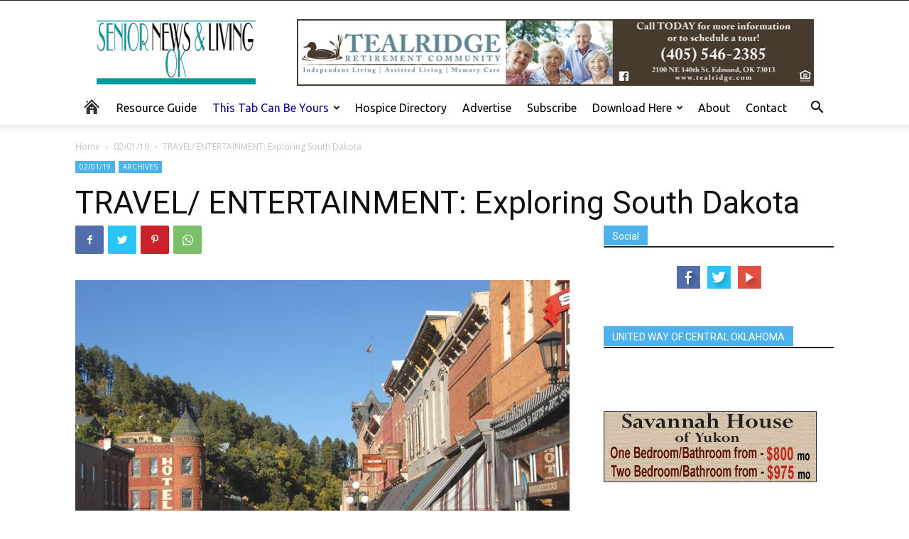

--- FILE ---
content_type: text/html; charset=UTF-8
request_url: https://seniornewsandliving.com/031215/travel-entertainment-exploring-south-dakota/
body_size: 32158
content:
<!doctype html >
<!--[if IE 8]>    <html class="ie8" lang="en"> <![endif]-->
<!--[if IE 9]>    <html class="ie9" lang="en"> <![endif]-->
<!--[if gt IE 8]><!--> <html lang="en-US"> <!--<![endif]-->
<head>
    <title>TRAVEL/ ENTERTAINMENT: Exploring South Dakota - Senior News and Living</title>
    <meta charset="UTF-8" />
    <meta name="viewport" content="width=device-width, initial-scale=1.0">
    <link rel="pingback" href="https://seniornewsandliving.com/xmlrpc.php" />
    <meta name='robots' content='index, follow, max-image-preview:large, max-snippet:-1, max-video-preview:-1' />

	<!-- This site is optimized with the Yoast SEO plugin v22.5 - https://yoast.com/wordpress/plugins/seo/ -->
	<link rel="canonical" href="https://seniornewsandliving.com/031215/travel-entertainment-exploring-south-dakota/" />
	<meta property="og:locale" content="en_US" />
	<meta property="og:type" content="article" />
	<meta property="og:title" content="TRAVEL/ ENTERTAINMENT: Exploring South Dakota - Senior News and Living" />
	<meta property="og:description" content="Photography and Text by Terry “Travels with Terry” Zinn t4z@aol.com Most people may only think of Mount Rushmore when they think about South Dakota. While it is not to be missed there are other attractions which need to be recognized. The entire city of Deadwood is a national historic landmark. In Deadwood you can ponder [&hellip;]" />
	<meta property="og:url" content="https://seniornewsandliving.com/031215/travel-entertainment-exploring-south-dakota/" />
	<meta property="og:site_name" content="Senior News and Living" />
	<meta property="article:published_time" content="2019-02-01T16:50:57+00:00" />
	<meta property="article:modified_time" content="2019-04-10T16:49:56+00:00" />
	<meta property="og:image" content="https://seniornewsandliving.com/wp-content/uploads/2019/02/DSC_0140-DeadWoodweb.jpg" />
	<meta property="og:image:width" content="968" />
	<meta property="og:image:height" content="648" />
	<meta property="og:image:type" content="image/jpeg" />
	<meta name="author" content="admin" />
	<meta name="twitter:card" content="summary_large_image" />
	<meta name="twitter:label1" content="Written by" />
	<meta name="twitter:data1" content="admin" />
	<meta name="twitter:label2" content="Est. reading time" />
	<meta name="twitter:data2" content="4 minutes" />
	<script type="application/ld+json" class="yoast-schema-graph">{"@context":"https://schema.org","@graph":[{"@type":"WebPage","@id":"https://seniornewsandliving.com/031215/travel-entertainment-exploring-south-dakota/","url":"https://seniornewsandliving.com/031215/travel-entertainment-exploring-south-dakota/","name":"TRAVEL/ ENTERTAINMENT: Exploring South Dakota - Senior News and Living","isPartOf":{"@id":"https://seniornewsandliving.com/#website"},"primaryImageOfPage":{"@id":"https://seniornewsandliving.com/031215/travel-entertainment-exploring-south-dakota/#primaryimage"},"image":{"@id":"https://seniornewsandliving.com/031215/travel-entertainment-exploring-south-dakota/#primaryimage"},"thumbnailUrl":"https://seniornewsandliving.com/wp-content/uploads/2019/02/DSC_0140-DeadWoodweb.jpg","datePublished":"2019-02-01T16:50:57+00:00","dateModified":"2019-04-10T16:49:56+00:00","author":{"@id":"https://seniornewsandliving.com/#/schema/person/15d249875b67002a8d6b19cb6710d0bd"},"breadcrumb":{"@id":"https://seniornewsandliving.com/031215/travel-entertainment-exploring-south-dakota/#breadcrumb"},"inLanguage":"en-US","potentialAction":[{"@type":"ReadAction","target":["https://seniornewsandliving.com/031215/travel-entertainment-exploring-south-dakota/"]}]},{"@type":"ImageObject","inLanguage":"en-US","@id":"https://seniornewsandliving.com/031215/travel-entertainment-exploring-south-dakota/#primaryimage","url":"https://seniornewsandliving.com/wp-content/uploads/2019/02/DSC_0140-DeadWoodweb.jpg","contentUrl":"https://seniornewsandliving.com/wp-content/uploads/2019/02/DSC_0140-DeadWoodweb.jpg","width":968,"height":648},{"@type":"BreadcrumbList","@id":"https://seniornewsandliving.com/031215/travel-entertainment-exploring-south-dakota/#breadcrumb","itemListElement":[{"@type":"ListItem","position":1,"name":"Home","item":"https://seniornewsandliving.com/"},{"@type":"ListItem","position":2,"name":"TRAVEL/ ENTERTAINMENT: Exploring South Dakota"}]},{"@type":"WebSite","@id":"https://seniornewsandliving.com/#website","url":"https://seniornewsandliving.com/","name":"Senior News and Living","description":"Oklahoma Seniors","potentialAction":[{"@type":"SearchAction","target":{"@type":"EntryPoint","urlTemplate":"https://seniornewsandliving.com/?s={search_term_string}"},"query-input":"required name=search_term_string"}],"inLanguage":"en-US"},{"@type":"Person","@id":"https://seniornewsandliving.com/#/schema/person/15d249875b67002a8d6b19cb6710d0bd","name":"admin","image":{"@type":"ImageObject","inLanguage":"en-US","@id":"https://seniornewsandliving.com/#/schema/person/image/","url":"https://secure.gravatar.com/avatar/1e945488e55ba70a33fe0176db775166?s=96&d=mm&r=g","contentUrl":"https://secure.gravatar.com/avatar/1e945488e55ba70a33fe0176db775166?s=96&d=mm&r=g","caption":"admin"},"url":"https://seniornewsandliving.com/author/admin/"}]}</script>
	<!-- / Yoast SEO plugin. -->


<link rel='dns-prefetch' href='//fonts.googleapis.com' />
<link rel="alternate" type="application/rss+xml" title="Senior News and Living &raquo; Feed" href="https://seniornewsandliving.com/feed/" />
<link rel="alternate" type="application/rss+xml" title="Senior News and Living &raquo; Comments Feed" href="https://seniornewsandliving.com/comments/feed/" />
		<!-- This site uses the Google Analytics by ExactMetrics plugin v8.3.1 - Using Analytics tracking - https://www.exactmetrics.com/ -->
							<script src="//www.googletagmanager.com/gtag/js?id=G-BWGDXJRYLB"  data-cfasync="false" data-wpfc-render="false" type="text/javascript" async></script>
			<script data-cfasync="false" data-wpfc-render="false" type="text/javascript">
				var em_version = '8.3.1';
				var em_track_user = true;
				var em_no_track_reason = '';
								var ExactMetricsDefaultLocations = {"page_location":"https:\/\/seniornewsandliving.com\/031215\/travel-entertainment-exploring-south-dakota\/"};
				if ( typeof ExactMetricsPrivacyGuardFilter === 'function' ) {
					var ExactMetricsLocations = (typeof ExactMetricsExcludeQuery === 'object') ? ExactMetricsPrivacyGuardFilter( ExactMetricsExcludeQuery ) : ExactMetricsPrivacyGuardFilter( ExactMetricsDefaultLocations );
				} else {
					var ExactMetricsLocations = (typeof ExactMetricsExcludeQuery === 'object') ? ExactMetricsExcludeQuery : ExactMetricsDefaultLocations;
				}

								var disableStrs = [
										'ga-disable-G-BWGDXJRYLB',
									];

				/* Function to detect opted out users */
				function __gtagTrackerIsOptedOut() {
					for (var index = 0; index < disableStrs.length; index++) {
						if (document.cookie.indexOf(disableStrs[index] + '=true') > -1) {
							return true;
						}
					}

					return false;
				}

				/* Disable tracking if the opt-out cookie exists. */
				if (__gtagTrackerIsOptedOut()) {
					for (var index = 0; index < disableStrs.length; index++) {
						window[disableStrs[index]] = true;
					}
				}

				/* Opt-out function */
				function __gtagTrackerOptout() {
					for (var index = 0; index < disableStrs.length; index++) {
						document.cookie = disableStrs[index] + '=true; expires=Thu, 31 Dec 2099 23:59:59 UTC; path=/';
						window[disableStrs[index]] = true;
					}
				}

				if ('undefined' === typeof gaOptout) {
					function gaOptout() {
						__gtagTrackerOptout();
					}
				}
								window.dataLayer = window.dataLayer || [];

				window.ExactMetricsDualTracker = {
					helpers: {},
					trackers: {},
				};
				if (em_track_user) {
					function __gtagDataLayer() {
						dataLayer.push(arguments);
					}

					function __gtagTracker(type, name, parameters) {
						if (!parameters) {
							parameters = {};
						}

						if (parameters.send_to) {
							__gtagDataLayer.apply(null, arguments);
							return;
						}

						if (type === 'event') {
														parameters.send_to = exactmetrics_frontend.v4_id;
							var hookName = name;
							if (typeof parameters['event_category'] !== 'undefined') {
								hookName = parameters['event_category'] + ':' + name;
							}

							if (typeof ExactMetricsDualTracker.trackers[hookName] !== 'undefined') {
								ExactMetricsDualTracker.trackers[hookName](parameters);
							} else {
								__gtagDataLayer('event', name, parameters);
							}
							
						} else {
							__gtagDataLayer.apply(null, arguments);
						}
					}

					__gtagTracker('js', new Date());
					__gtagTracker('set', {
						'developer_id.dNDMyYj': true,
											});
					if ( ExactMetricsLocations.page_location ) {
						__gtagTracker('set', ExactMetricsLocations);
					}
										__gtagTracker('config', 'G-BWGDXJRYLB', {"forceSSL":"true","link_attribution":"true"} );
															window.gtag = __gtagTracker;										(function () {
						/* https://developers.google.com/analytics/devguides/collection/analyticsjs/ */
						/* ga and __gaTracker compatibility shim. */
						var noopfn = function () {
							return null;
						};
						var newtracker = function () {
							return new Tracker();
						};
						var Tracker = function () {
							return null;
						};
						var p = Tracker.prototype;
						p.get = noopfn;
						p.set = noopfn;
						p.send = function () {
							var args = Array.prototype.slice.call(arguments);
							args.unshift('send');
							__gaTracker.apply(null, args);
						};
						var __gaTracker = function () {
							var len = arguments.length;
							if (len === 0) {
								return;
							}
							var f = arguments[len - 1];
							if (typeof f !== 'object' || f === null || typeof f.hitCallback !== 'function') {
								if ('send' === arguments[0]) {
									var hitConverted, hitObject = false, action;
									if ('event' === arguments[1]) {
										if ('undefined' !== typeof arguments[3]) {
											hitObject = {
												'eventAction': arguments[3],
												'eventCategory': arguments[2],
												'eventLabel': arguments[4],
												'value': arguments[5] ? arguments[5] : 1,
											}
										}
									}
									if ('pageview' === arguments[1]) {
										if ('undefined' !== typeof arguments[2]) {
											hitObject = {
												'eventAction': 'page_view',
												'page_path': arguments[2],
											}
										}
									}
									if (typeof arguments[2] === 'object') {
										hitObject = arguments[2];
									}
									if (typeof arguments[5] === 'object') {
										Object.assign(hitObject, arguments[5]);
									}
									if ('undefined' !== typeof arguments[1].hitType) {
										hitObject = arguments[1];
										if ('pageview' === hitObject.hitType) {
											hitObject.eventAction = 'page_view';
										}
									}
									if (hitObject) {
										action = 'timing' === arguments[1].hitType ? 'timing_complete' : hitObject.eventAction;
										hitConverted = mapArgs(hitObject);
										__gtagTracker('event', action, hitConverted);
									}
								}
								return;
							}

							function mapArgs(args) {
								var arg, hit = {};
								var gaMap = {
									'eventCategory': 'event_category',
									'eventAction': 'event_action',
									'eventLabel': 'event_label',
									'eventValue': 'event_value',
									'nonInteraction': 'non_interaction',
									'timingCategory': 'event_category',
									'timingVar': 'name',
									'timingValue': 'value',
									'timingLabel': 'event_label',
									'page': 'page_path',
									'location': 'page_location',
									'title': 'page_title',
									'referrer' : 'page_referrer',
								};
								for (arg in args) {
																		if (!(!args.hasOwnProperty(arg) || !gaMap.hasOwnProperty(arg))) {
										hit[gaMap[arg]] = args[arg];
									} else {
										hit[arg] = args[arg];
									}
								}
								return hit;
							}

							try {
								f.hitCallback();
							} catch (ex) {
							}
						};
						__gaTracker.create = newtracker;
						__gaTracker.getByName = newtracker;
						__gaTracker.getAll = function () {
							return [];
						};
						__gaTracker.remove = noopfn;
						__gaTracker.loaded = true;
						window['__gaTracker'] = __gaTracker;
					})();
									} else {
										console.log("");
					(function () {
						function __gtagTracker() {
							return null;
						}

						window['__gtagTracker'] = __gtagTracker;
						window['gtag'] = __gtagTracker;
					})();
									}
			</script>
				<!-- / Google Analytics by ExactMetrics -->
		<script type="text/javascript">
/* <![CDATA[ */
window._wpemojiSettings = {"baseUrl":"https:\/\/s.w.org\/images\/core\/emoji\/15.0.3\/72x72\/","ext":".png","svgUrl":"https:\/\/s.w.org\/images\/core\/emoji\/15.0.3\/svg\/","svgExt":".svg","source":{"wpemoji":"https:\/\/seniornewsandliving.com\/wp-includes\/js\/wp-emoji.js?ver=6.5.5","twemoji":"https:\/\/seniornewsandliving.com\/wp-includes\/js\/twemoji.js?ver=6.5.5"}};
/**
 * @output wp-includes/js/wp-emoji-loader.js
 */

/**
 * Emoji Settings as exported in PHP via _print_emoji_detection_script().
 * @typedef WPEmojiSettings
 * @type {object}
 * @property {?object} source
 * @property {?string} source.concatemoji
 * @property {?string} source.twemoji
 * @property {?string} source.wpemoji
 * @property {?boolean} DOMReady
 * @property {?Function} readyCallback
 */

/**
 * Support tests.
 * @typedef SupportTests
 * @type {object}
 * @property {?boolean} flag
 * @property {?boolean} emoji
 */

/**
 * IIFE to detect emoji support and load Twemoji if needed.
 *
 * @param {Window} window
 * @param {Document} document
 * @param {WPEmojiSettings} settings
 */
( function wpEmojiLoader( window, document, settings ) {
	if ( typeof Promise === 'undefined' ) {
		return;
	}

	var sessionStorageKey = 'wpEmojiSettingsSupports';
	var tests = [ 'flag', 'emoji' ];

	/**
	 * Checks whether the browser supports offloading to a Worker.
	 *
	 * @since 6.3.0
	 *
	 * @private
	 *
	 * @returns {boolean}
	 */
	function supportsWorkerOffloading() {
		return (
			typeof Worker !== 'undefined' &&
			typeof OffscreenCanvas !== 'undefined' &&
			typeof URL !== 'undefined' &&
			URL.createObjectURL &&
			typeof Blob !== 'undefined'
		);
	}

	/**
	 * @typedef SessionSupportTests
	 * @type {object}
	 * @property {number} timestamp
	 * @property {SupportTests} supportTests
	 */

	/**
	 * Get support tests from session.
	 *
	 * @since 6.3.0
	 *
	 * @private
	 *
	 * @returns {?SupportTests} Support tests, or null if not set or older than 1 week.
	 */
	function getSessionSupportTests() {
		try {
			/** @type {SessionSupportTests} */
			var item = JSON.parse(
				sessionStorage.getItem( sessionStorageKey )
			);
			if (
				typeof item === 'object' &&
				typeof item.timestamp === 'number' &&
				new Date().valueOf() < item.timestamp + 604800 && // Note: Number is a week in seconds.
				typeof item.supportTests === 'object'
			) {
				return item.supportTests;
			}
		} catch ( e ) {}
		return null;
	}

	/**
	 * Persist the supports in session storage.
	 *
	 * @since 6.3.0
	 *
	 * @private
	 *
	 * @param {SupportTests} supportTests Support tests.
	 */
	function setSessionSupportTests( supportTests ) {
		try {
			/** @type {SessionSupportTests} */
			var item = {
				supportTests: supportTests,
				timestamp: new Date().valueOf()
			};

			sessionStorage.setItem(
				sessionStorageKey,
				JSON.stringify( item )
			);
		} catch ( e ) {}
	}

	/**
	 * Checks if two sets of Emoji characters render the same visually.
	 *
	 * This function may be serialized to run in a Worker. Therefore, it cannot refer to variables from the containing
	 * scope. Everything must be passed by parameters.
	 *
	 * @since 4.9.0
	 *
	 * @private
	 *
	 * @param {CanvasRenderingContext2D} context 2D Context.
	 * @param {string} set1 Set of Emoji to test.
	 * @param {string} set2 Set of Emoji to test.
	 *
	 * @return {boolean} True if the two sets render the same.
	 */
	function emojiSetsRenderIdentically( context, set1, set2 ) {
		// Cleanup from previous test.
		context.clearRect( 0, 0, context.canvas.width, context.canvas.height );
		context.fillText( set1, 0, 0 );
		var rendered1 = new Uint32Array(
			context.getImageData(
				0,
				0,
				context.canvas.width,
				context.canvas.height
			).data
		);

		// Cleanup from previous test.
		context.clearRect( 0, 0, context.canvas.width, context.canvas.height );
		context.fillText( set2, 0, 0 );
		var rendered2 = new Uint32Array(
			context.getImageData(
				0,
				0,
				context.canvas.width,
				context.canvas.height
			).data
		);

		return rendered1.every( function ( rendered2Data, index ) {
			return rendered2Data === rendered2[ index ];
		} );
	}

	/**
	 * Determines if the browser properly renders Emoji that Twemoji can supplement.
	 *
	 * This function may be serialized to run in a Worker. Therefore, it cannot refer to variables from the containing
	 * scope. Everything must be passed by parameters.
	 *
	 * @since 4.2.0
	 *
	 * @private
	 *
	 * @param {CanvasRenderingContext2D} context 2D Context.
	 * @param {string} type Whether to test for support of "flag" or "emoji".
	 * @param {Function} emojiSetsRenderIdentically Reference to emojiSetsRenderIdentically function, needed due to minification.
	 *
	 * @return {boolean} True if the browser can render emoji, false if it cannot.
	 */
	function browserSupportsEmoji( context, type, emojiSetsRenderIdentically ) {
		var isIdentical;

		switch ( type ) {
			case 'flag':
				/*
				 * Test for Transgender flag compatibility. Added in Unicode 13.
				 *
				 * To test for support, we try to render it, and compare the rendering to how it would look if
				 * the browser doesn't render it correctly (white flag emoji + transgender symbol).
				 */
				isIdentical = emojiSetsRenderIdentically(
					context,
					'\uD83C\uDFF3\uFE0F\u200D\u26A7\uFE0F', // as a zero-width joiner sequence
					'\uD83C\uDFF3\uFE0F\u200B\u26A7\uFE0F' // separated by a zero-width space
				);

				if ( isIdentical ) {
					return false;
				}

				/*
				 * Test for UN flag compatibility. This is the least supported of the letter locale flags,
				 * so gives us an easy test for full support.
				 *
				 * To test for support, we try to render it, and compare the rendering to how it would look if
				 * the browser doesn't render it correctly ([U] + [N]).
				 */
				isIdentical = emojiSetsRenderIdentically(
					context,
					'\uD83C\uDDFA\uD83C\uDDF3', // as the sequence of two code points
					'\uD83C\uDDFA\u200B\uD83C\uDDF3' // as the two code points separated by a zero-width space
				);

				if ( isIdentical ) {
					return false;
				}

				/*
				 * Test for English flag compatibility. England is a country in the United Kingdom, it
				 * does not have a two letter locale code but rather a five letter sub-division code.
				 *
				 * To test for support, we try to render it, and compare the rendering to how it would look if
				 * the browser doesn't render it correctly (black flag emoji + [G] + [B] + [E] + [N] + [G]).
				 */
				isIdentical = emojiSetsRenderIdentically(
					context,
					// as the flag sequence
					'\uD83C\uDFF4\uDB40\uDC67\uDB40\uDC62\uDB40\uDC65\uDB40\uDC6E\uDB40\uDC67\uDB40\uDC7F',
					// with each code point separated by a zero-width space
					'\uD83C\uDFF4\u200B\uDB40\uDC67\u200B\uDB40\uDC62\u200B\uDB40\uDC65\u200B\uDB40\uDC6E\u200B\uDB40\uDC67\u200B\uDB40\uDC7F'
				);

				return ! isIdentical;
			case 'emoji':
				/*
				 * Four and twenty blackbirds baked in a pie.
				 *
				 * To test for Emoji 15.0 support, try to render a new emoji: Blackbird.
				 *
				 * The Blackbird is a ZWJ sequence combining 🐦 Bird and ⬛ large black square.,
				 *
				 * 0x1F426 (\uD83D\uDC26) == Bird
				 * 0x200D == Zero-Width Joiner (ZWJ) that links the code points for the new emoji or
				 * 0x200B == Zero-Width Space (ZWS) that is rendered for clients not supporting the new emoji.
				 * 0x2B1B == Large Black Square
				 *
				 * When updating this test for future Emoji releases, ensure that individual emoji that make up the
				 * sequence come from older emoji standards.
				 */
				isIdentical = emojiSetsRenderIdentically(
					context,
					'\uD83D\uDC26\u200D\u2B1B', // as the zero-width joiner sequence
					'\uD83D\uDC26\u200B\u2B1B' // separated by a zero-width space
				);

				return ! isIdentical;
		}

		return false;
	}

	/**
	 * Checks emoji support tests.
	 *
	 * This function may be serialized to run in a Worker. Therefore, it cannot refer to variables from the containing
	 * scope. Everything must be passed by parameters.
	 *
	 * @since 6.3.0
	 *
	 * @private
	 *
	 * @param {string[]} tests Tests.
	 * @param {Function} browserSupportsEmoji Reference to browserSupportsEmoji function, needed due to minification.
	 * @param {Function} emojiSetsRenderIdentically Reference to emojiSetsRenderIdentically function, needed due to minification.
	 *
	 * @return {SupportTests} Support tests.
	 */
	function testEmojiSupports( tests, browserSupportsEmoji, emojiSetsRenderIdentically ) {
		var canvas;
		if (
			typeof WorkerGlobalScope !== 'undefined' &&
			self instanceof WorkerGlobalScope
		) {
			canvas = new OffscreenCanvas( 300, 150 ); // Dimensions are default for HTMLCanvasElement.
		} else {
			canvas = document.createElement( 'canvas' );
		}

		var context = canvas.getContext( '2d', { willReadFrequently: true } );

		/*
		 * Chrome on OS X added native emoji rendering in M41. Unfortunately,
		 * it doesn't work when the font is bolder than 500 weight. So, we
		 * check for bold rendering support to avoid invisible emoji in Chrome.
		 */
		context.textBaseline = 'top';
		context.font = '600 32px Arial';

		var supports = {};
		tests.forEach( function ( test ) {
			supports[ test ] = browserSupportsEmoji( context, test, emojiSetsRenderIdentically );
		} );
		return supports;
	}

	/**
	 * Adds a script to the head of the document.
	 *
	 * @ignore
	 *
	 * @since 4.2.0
	 *
	 * @param {string} src The url where the script is located.
	 *
	 * @return {void}
	 */
	function addScript( src ) {
		var script = document.createElement( 'script' );
		script.src = src;
		script.defer = true;
		document.head.appendChild( script );
	}

	settings.supports = {
		everything: true,
		everythingExceptFlag: true
	};

	// Create a promise for DOMContentLoaded since the worker logic may finish after the event has fired.
	var domReadyPromise = new Promise( function ( resolve ) {
		document.addEventListener( 'DOMContentLoaded', resolve, {
			once: true
		} );
	} );

	// Obtain the emoji support from the browser, asynchronously when possible.
	new Promise( function ( resolve ) {
		var supportTests = getSessionSupportTests();
		if ( supportTests ) {
			resolve( supportTests );
			return;
		}

		if ( supportsWorkerOffloading() ) {
			try {
				// Note that the functions are being passed as arguments due to minification.
				var workerScript =
					'postMessage(' +
					testEmojiSupports.toString() +
					'(' +
					[
						JSON.stringify( tests ),
						browserSupportsEmoji.toString(),
						emojiSetsRenderIdentically.toString()
					].join( ',' ) +
					'));';
				var blob = new Blob( [ workerScript ], {
					type: 'text/javascript'
				} );
				var worker = new Worker( URL.createObjectURL( blob ), { name: 'wpTestEmojiSupports' } );
				worker.onmessage = function ( event ) {
					supportTests = event.data;
					setSessionSupportTests( supportTests );
					worker.terminate();
					resolve( supportTests );
				};
				return;
			} catch ( e ) {}
		}

		supportTests = testEmojiSupports( tests, browserSupportsEmoji, emojiSetsRenderIdentically );
		setSessionSupportTests( supportTests );
		resolve( supportTests );
	} )
		// Once the browser emoji support has been obtained from the session, finalize the settings.
		.then( function ( supportTests ) {
			/*
			 * Tests the browser support for flag emojis and other emojis, and adjusts the
			 * support settings accordingly.
			 */
			for ( var test in supportTests ) {
				settings.supports[ test ] = supportTests[ test ];

				settings.supports.everything =
					settings.supports.everything && settings.supports[ test ];

				if ( 'flag' !== test ) {
					settings.supports.everythingExceptFlag =
						settings.supports.everythingExceptFlag &&
						settings.supports[ test ];
				}
			}

			settings.supports.everythingExceptFlag =
				settings.supports.everythingExceptFlag &&
				! settings.supports.flag;

			// Sets DOMReady to false and assigns a ready function to settings.
			settings.DOMReady = false;
			settings.readyCallback = function () {
				settings.DOMReady = true;
			};
		} )
		.then( function () {
			return domReadyPromise;
		} )
		.then( function () {
			// When the browser can not render everything we need to load a polyfill.
			if ( ! settings.supports.everything ) {
				settings.readyCallback();

				var src = settings.source || {};

				if ( src.concatemoji ) {
					addScript( src.concatemoji );
				} else if ( src.wpemoji && src.twemoji ) {
					addScript( src.twemoji );
					addScript( src.wpemoji );
				}
			}
		} );
} )( window, document, window._wpemojiSettings );

/* ]]> */
</script>
<style id='wp-emoji-styles-inline-css' type='text/css'>

	img.wp-smiley, img.emoji {
		display: inline !important;
		border: none !important;
		box-shadow: none !important;
		height: 1em !important;
		width: 1em !important;
		margin: 0 0.07em !important;
		vertical-align: -0.1em !important;
		background: none !important;
		padding: 0 !important;
	}
</style>
<link rel='stylesheet' id='wp-block-library-css' href='https://seniornewsandliving.com/wp-includes/css/dist/block-library/style.css?ver=6.5.5' type='text/css' media='all' />
<style id='classic-theme-styles-inline-css' type='text/css'>
/**
 * These rules are needed for backwards compatibility.
 * They should match the button element rules in the base theme.json file.
 */
.wp-block-button__link {
	color: #ffffff;
	background-color: #32373c;
	border-radius: 9999px; /* 100% causes an oval, but any explicit but really high value retains the pill shape. */

	/* This needs a low specificity so it won't override the rules from the button element if defined in theme.json. */
	box-shadow: none;
	text-decoration: none;

	/* The extra 2px are added to size solids the same as the outline versions.*/
	padding: calc(0.667em + 2px) calc(1.333em + 2px);

	font-size: 1.125em;
}

.wp-block-file__button {
	background: #32373c;
	color: #ffffff;
	text-decoration: none;
}

</style>
<style id='global-styles-inline-css' type='text/css'>
body{--wp--preset--color--black: #000000;--wp--preset--color--cyan-bluish-gray: #abb8c3;--wp--preset--color--white: #ffffff;--wp--preset--color--pale-pink: #f78da7;--wp--preset--color--vivid-red: #cf2e2e;--wp--preset--color--luminous-vivid-orange: #ff6900;--wp--preset--color--luminous-vivid-amber: #fcb900;--wp--preset--color--light-green-cyan: #7bdcb5;--wp--preset--color--vivid-green-cyan: #00d084;--wp--preset--color--pale-cyan-blue: #8ed1fc;--wp--preset--color--vivid-cyan-blue: #0693e3;--wp--preset--color--vivid-purple: #9b51e0;--wp--preset--gradient--vivid-cyan-blue-to-vivid-purple: linear-gradient(135deg,rgba(6,147,227,1) 0%,rgb(155,81,224) 100%);--wp--preset--gradient--light-green-cyan-to-vivid-green-cyan: linear-gradient(135deg,rgb(122,220,180) 0%,rgb(0,208,130) 100%);--wp--preset--gradient--luminous-vivid-amber-to-luminous-vivid-orange: linear-gradient(135deg,rgba(252,185,0,1) 0%,rgba(255,105,0,1) 100%);--wp--preset--gradient--luminous-vivid-orange-to-vivid-red: linear-gradient(135deg,rgba(255,105,0,1) 0%,rgb(207,46,46) 100%);--wp--preset--gradient--very-light-gray-to-cyan-bluish-gray: linear-gradient(135deg,rgb(238,238,238) 0%,rgb(169,184,195) 100%);--wp--preset--gradient--cool-to-warm-spectrum: linear-gradient(135deg,rgb(74,234,220) 0%,rgb(151,120,209) 20%,rgb(207,42,186) 40%,rgb(238,44,130) 60%,rgb(251,105,98) 80%,rgb(254,248,76) 100%);--wp--preset--gradient--blush-light-purple: linear-gradient(135deg,rgb(255,206,236) 0%,rgb(152,150,240) 100%);--wp--preset--gradient--blush-bordeaux: linear-gradient(135deg,rgb(254,205,165) 0%,rgb(254,45,45) 50%,rgb(107,0,62) 100%);--wp--preset--gradient--luminous-dusk: linear-gradient(135deg,rgb(255,203,112) 0%,rgb(199,81,192) 50%,rgb(65,88,208) 100%);--wp--preset--gradient--pale-ocean: linear-gradient(135deg,rgb(255,245,203) 0%,rgb(182,227,212) 50%,rgb(51,167,181) 100%);--wp--preset--gradient--electric-grass: linear-gradient(135deg,rgb(202,248,128) 0%,rgb(113,206,126) 100%);--wp--preset--gradient--midnight: linear-gradient(135deg,rgb(2,3,129) 0%,rgb(40,116,252) 100%);--wp--preset--font-size--small: 11px;--wp--preset--font-size--medium: 20px;--wp--preset--font-size--large: 32px;--wp--preset--font-size--x-large: 42px;--wp--preset--font-size--regular: 15px;--wp--preset--font-size--larger: 50px;--wp--preset--spacing--20: 0.44rem;--wp--preset--spacing--30: 0.67rem;--wp--preset--spacing--40: 1rem;--wp--preset--spacing--50: 1.5rem;--wp--preset--spacing--60: 2.25rem;--wp--preset--spacing--70: 3.38rem;--wp--preset--spacing--80: 5.06rem;--wp--preset--shadow--natural: 6px 6px 9px rgba(0, 0, 0, 0.2);--wp--preset--shadow--deep: 12px 12px 50px rgba(0, 0, 0, 0.4);--wp--preset--shadow--sharp: 6px 6px 0px rgba(0, 0, 0, 0.2);--wp--preset--shadow--outlined: 6px 6px 0px -3px rgba(255, 255, 255, 1), 6px 6px rgba(0, 0, 0, 1);--wp--preset--shadow--crisp: 6px 6px 0px rgba(0, 0, 0, 1);}:where(.is-layout-flex){gap: 0.5em;}:where(.is-layout-grid){gap: 0.5em;}body .is-layout-flex{display: flex;}body .is-layout-flex{flex-wrap: wrap;align-items: center;}body .is-layout-flex > *{margin: 0;}body .is-layout-grid{display: grid;}body .is-layout-grid > *{margin: 0;}:where(.wp-block-columns.is-layout-flex){gap: 2em;}:where(.wp-block-columns.is-layout-grid){gap: 2em;}:where(.wp-block-post-template.is-layout-flex){gap: 1.25em;}:where(.wp-block-post-template.is-layout-grid){gap: 1.25em;}.has-black-color{color: var(--wp--preset--color--black) !important;}.has-cyan-bluish-gray-color{color: var(--wp--preset--color--cyan-bluish-gray) !important;}.has-white-color{color: var(--wp--preset--color--white) !important;}.has-pale-pink-color{color: var(--wp--preset--color--pale-pink) !important;}.has-vivid-red-color{color: var(--wp--preset--color--vivid-red) !important;}.has-luminous-vivid-orange-color{color: var(--wp--preset--color--luminous-vivid-orange) !important;}.has-luminous-vivid-amber-color{color: var(--wp--preset--color--luminous-vivid-amber) !important;}.has-light-green-cyan-color{color: var(--wp--preset--color--light-green-cyan) !important;}.has-vivid-green-cyan-color{color: var(--wp--preset--color--vivid-green-cyan) !important;}.has-pale-cyan-blue-color{color: var(--wp--preset--color--pale-cyan-blue) !important;}.has-vivid-cyan-blue-color{color: var(--wp--preset--color--vivid-cyan-blue) !important;}.has-vivid-purple-color{color: var(--wp--preset--color--vivid-purple) !important;}.has-black-background-color{background-color: var(--wp--preset--color--black) !important;}.has-cyan-bluish-gray-background-color{background-color: var(--wp--preset--color--cyan-bluish-gray) !important;}.has-white-background-color{background-color: var(--wp--preset--color--white) !important;}.has-pale-pink-background-color{background-color: var(--wp--preset--color--pale-pink) !important;}.has-vivid-red-background-color{background-color: var(--wp--preset--color--vivid-red) !important;}.has-luminous-vivid-orange-background-color{background-color: var(--wp--preset--color--luminous-vivid-orange) !important;}.has-luminous-vivid-amber-background-color{background-color: var(--wp--preset--color--luminous-vivid-amber) !important;}.has-light-green-cyan-background-color{background-color: var(--wp--preset--color--light-green-cyan) !important;}.has-vivid-green-cyan-background-color{background-color: var(--wp--preset--color--vivid-green-cyan) !important;}.has-pale-cyan-blue-background-color{background-color: var(--wp--preset--color--pale-cyan-blue) !important;}.has-vivid-cyan-blue-background-color{background-color: var(--wp--preset--color--vivid-cyan-blue) !important;}.has-vivid-purple-background-color{background-color: var(--wp--preset--color--vivid-purple) !important;}.has-black-border-color{border-color: var(--wp--preset--color--black) !important;}.has-cyan-bluish-gray-border-color{border-color: var(--wp--preset--color--cyan-bluish-gray) !important;}.has-white-border-color{border-color: var(--wp--preset--color--white) !important;}.has-pale-pink-border-color{border-color: var(--wp--preset--color--pale-pink) !important;}.has-vivid-red-border-color{border-color: var(--wp--preset--color--vivid-red) !important;}.has-luminous-vivid-orange-border-color{border-color: var(--wp--preset--color--luminous-vivid-orange) !important;}.has-luminous-vivid-amber-border-color{border-color: var(--wp--preset--color--luminous-vivid-amber) !important;}.has-light-green-cyan-border-color{border-color: var(--wp--preset--color--light-green-cyan) !important;}.has-vivid-green-cyan-border-color{border-color: var(--wp--preset--color--vivid-green-cyan) !important;}.has-pale-cyan-blue-border-color{border-color: var(--wp--preset--color--pale-cyan-blue) !important;}.has-vivid-cyan-blue-border-color{border-color: var(--wp--preset--color--vivid-cyan-blue) !important;}.has-vivid-purple-border-color{border-color: var(--wp--preset--color--vivid-purple) !important;}.has-vivid-cyan-blue-to-vivid-purple-gradient-background{background: var(--wp--preset--gradient--vivid-cyan-blue-to-vivid-purple) !important;}.has-light-green-cyan-to-vivid-green-cyan-gradient-background{background: var(--wp--preset--gradient--light-green-cyan-to-vivid-green-cyan) !important;}.has-luminous-vivid-amber-to-luminous-vivid-orange-gradient-background{background: var(--wp--preset--gradient--luminous-vivid-amber-to-luminous-vivid-orange) !important;}.has-luminous-vivid-orange-to-vivid-red-gradient-background{background: var(--wp--preset--gradient--luminous-vivid-orange-to-vivid-red) !important;}.has-very-light-gray-to-cyan-bluish-gray-gradient-background{background: var(--wp--preset--gradient--very-light-gray-to-cyan-bluish-gray) !important;}.has-cool-to-warm-spectrum-gradient-background{background: var(--wp--preset--gradient--cool-to-warm-spectrum) !important;}.has-blush-light-purple-gradient-background{background: var(--wp--preset--gradient--blush-light-purple) !important;}.has-blush-bordeaux-gradient-background{background: var(--wp--preset--gradient--blush-bordeaux) !important;}.has-luminous-dusk-gradient-background{background: var(--wp--preset--gradient--luminous-dusk) !important;}.has-pale-ocean-gradient-background{background: var(--wp--preset--gradient--pale-ocean) !important;}.has-electric-grass-gradient-background{background: var(--wp--preset--gradient--electric-grass) !important;}.has-midnight-gradient-background{background: var(--wp--preset--gradient--midnight) !important;}.has-small-font-size{font-size: var(--wp--preset--font-size--small) !important;}.has-medium-font-size{font-size: var(--wp--preset--font-size--medium) !important;}.has-large-font-size{font-size: var(--wp--preset--font-size--large) !important;}.has-x-large-font-size{font-size: var(--wp--preset--font-size--x-large) !important;}
.wp-block-navigation a:where(:not(.wp-element-button)){color: inherit;}
:where(.wp-block-post-template.is-layout-flex){gap: 1.25em;}:where(.wp-block-post-template.is-layout-grid){gap: 1.25em;}
:where(.wp-block-columns.is-layout-flex){gap: 2em;}:where(.wp-block-columns.is-layout-grid){gap: 2em;}
.wp-block-pullquote{font-size: 1.5em;line-height: 1.6;}
</style>
<link rel='stylesheet' id='contact-form-7-css' href='https://seniornewsandliving.com/wp-content/plugins/contact-form-7/includes/css/styles.css?ver=5.9.3' type='text/css' media='all' />
<link rel='stylesheet' id='thickbox.css-css' href='https://seniornewsandliving.com/wp-includes/js/thickbox/thickbox.css?ver=1.0' type='text/css' media='all' />
<link rel='stylesheet' id='dashicons-css' href='https://seniornewsandliving.com/wp-includes/css/dashicons.css?ver=6.5.5' type='text/css' media='all' />
<link rel='stylesheet' id='thickbox-css' href='https://seniornewsandliving.com/wp-includes/js/thickbox/thickbox.css?ver=6.5.5' type='text/css' media='all' />
<link rel='stylesheet' id='td-plugin-multi-purpose-css' href='https://seniornewsandliving.com/wp-content/plugins/td-composer/td-multi-purpose/style.css?ver=e12b81d6cbdf467845997a891495df2c' type='text/css' media='all' />
<link rel='stylesheet' id='google-fonts-style-css' href='https://fonts.googleapis.com/css?family=Ubuntu%3A400%7COpen+Sans%3A400%2C600%2C700%7CRoboto%3A400%2C500%2C700&#038;display=swap&#038;ver=12.5' type='text/css' media='all' />
<link rel='stylesheet' id='td-theme-css' href='https://seniornewsandliving.com/wp-content/themes/Newspaper/style.css?ver=12.5' type='text/css' media='all' />
<style id='td-theme-inline-css' type='text/css'>
    
        @media (max-width: 767px) {
            .td-header-desktop-wrap {
                display: none;
            }
        }
        @media (min-width: 767px) {
            .td-header-mobile-wrap {
                display: none;
            }
        }
    
	
</style>
<link rel='stylesheet' id='td-theme-child-css' href='https://seniornewsandliving.com/wp-content/themes/Newspaper-child/style.css?ver=12.5c' type='text/css' media='all' />
<link rel='stylesheet' id='js_composer_front-css' href='https://seniornewsandliving.com/wp-content/plugins/js_composer/assets/css/js_composer.min.css?ver=6.9.0' type='text/css' media='all' />
<link rel='stylesheet' id='td-legacy-framework-front-style-css' href='https://seniornewsandliving.com/wp-content/plugins/td-composer/legacy/Newspaper/assets/css/td_legacy_main.css?ver=e12b81d6cbdf467845997a891495df2c' type='text/css' media='all' />
<link rel='stylesheet' id='td-standard-pack-framework-front-style-css' href='https://seniornewsandliving.com/wp-content/plugins/td-standard-pack/Newspaper/assets/css/td_standard_pack_main.css?ver=ea43e379b839e31c21a92e9daeba4b6d' type='text/css' media='all' />
<link rel='stylesheet' id='tdb_style_cloud_templates_front-css' href='https://seniornewsandliving.com/wp-content/plugins/td-cloud-library/assets/css/tdb_main.css?ver=0390de2d4222fae8efaeae107c326a4e' type='text/css' media='all' />
<script type="text/javascript" src="https://seniornewsandliving.com/wp-content/plugins/google-analytics-dashboard-for-wp/assets/js/frontend-gtag.js?ver=1769025018" id="exactmetrics-frontend-script-js" async="async" data-wp-strategy="async"></script>
<script data-cfasync="false" data-wpfc-render="false" type="text/javascript" id='exactmetrics-frontend-script-js-extra'>/* <![CDATA[ */
var exactmetrics_frontend = {"js_events_tracking":"true","download_extensions":"doc,pdf,ppt,zip,xls,docx,pptx,xlsx","inbound_paths":"[{\"path\":\"\\\/go\\\/\",\"label\":\"affiliate\"},{\"path\":\"\\\/recommend\\\/\",\"label\":\"affiliate\"}]","home_url":"https:\/\/seniornewsandliving.com","hash_tracking":"false","v4_id":"G-BWGDXJRYLB"};/* ]]> */
</script>
<script type="text/javascript" src="https://seniornewsandliving.com/wp-includes/js/jquery/jquery.js?ver=3.7.1" id="jquery-core-js"></script>
<script type="text/javascript" src="https://seniornewsandliving.com/wp-includes/js/jquery/jquery-migrate.js?ver=3.4.1" id="jquery-migrate-js"></script>
<script type="text/javascript" src="https://seniornewsandliving.com/wp-content/plugins/spider-event-calendar/elements/calendar.js?ver=1.5.62" id="Calendar-js"></script>
<script type="text/javascript" src="https://seniornewsandliving.com/wp-content/plugins/spider-event-calendar/elements/calendar-setup.js?ver=1.5.62" id="calendar-setup-js"></script>
<script type="text/javascript" src="https://seniornewsandliving.com/wp-content/plugins/spider-event-calendar/elements/calendar_function.js?ver=1.5.62" id="calendar_function-js"></script>
<link rel="https://api.w.org/" href="https://seniornewsandliving.com/wp-json/" /><link rel="alternate" type="application/json" href="https://seniornewsandliving.com/wp-json/wp/v2/posts/18062" /><link rel="EditURI" type="application/rsd+xml" title="RSD" href="https://seniornewsandliving.com/xmlrpc.php?rsd" />
<meta name="generator" content="WordPress 6.5.5" />
<link rel='shortlink' href='https://seniornewsandliving.com/?p=18062' />
<link rel="alternate" type="application/json+oembed" href="https://seniornewsandliving.com/wp-json/oembed/1.0/embed?url=https%3A%2F%2Fseniornewsandliving.com%2F031215%2Ftravel-entertainment-exploring-south-dakota%2F" />
<link rel="alternate" type="text/xml+oembed" href="https://seniornewsandliving.com/wp-json/oembed/1.0/embed?url=https%3A%2F%2Fseniornewsandliving.com%2F031215%2Ftravel-entertainment-exploring-south-dakota%2F&#038;format=xml" />

<!-- This site is using AdRotate v5.12.10 to display their advertisements - https://ajdg.solutions/ -->
<!-- AdRotate CSS -->
<style type="text/css" media="screen">
	.g { margin:0px; padding:0px; overflow:hidden; line-height:1; zoom:1; }
	.g img { height:auto; }
	.g-col { position:relative; float:left; }
	.g-col:first-child { margin-left: 0; }
	.g-col:last-child { margin-right: 0; }
	@media only screen and (max-width: 480px) {
		.g-col, .g-dyn, .g-single { width:100%; margin-left:0; margin-right:0; }
	}
</style>
<!-- /AdRotate CSS -->

  <script>
    var xx_cal_xx = '&';
  </script>
  <!--[if lt IE 9]><script src="https://cdnjs.cloudflare.com/ajax/libs/html5shiv/3.7.3/html5shiv.js"></script><![endif]-->
        <script>
        window.tdb_global_vars = {"wpRestUrl":"https:\/\/seniornewsandliving.com\/wp-json\/","permalinkStructure":"\/%category%\/%postname%\/"};
        window.tdb_p_autoload_vars = {"isAjax":false,"isAdminBarShowing":false,"autoloadScrollPercent":50,"postAutoloadStatus":"off","origPostEditUrl":null};
    </script>
    
    <style id="tdb-global-colors">
        :root {--accent-color: #fff;}
    </style>
	
<meta name="generator" content="Powered by WPBakery Page Builder - drag and drop page builder for WordPress."/>

<!-- JS generated by theme -->

<script>
    
    

	    var tdBlocksArray = []; //here we store all the items for the current page

	    // td_block class - each ajax block uses a object of this class for requests
	    function tdBlock() {
		    this.id = '';
		    this.block_type = 1; //block type id (1-234 etc)
		    this.atts = '';
		    this.td_column_number = '';
		    this.td_current_page = 1; //
		    this.post_count = 0; //from wp
		    this.found_posts = 0; //from wp
		    this.max_num_pages = 0; //from wp
		    this.td_filter_value = ''; //current live filter value
		    this.is_ajax_running = false;
		    this.td_user_action = ''; // load more or infinite loader (used by the animation)
		    this.header_color = '';
		    this.ajax_pagination_infinite_stop = ''; //show load more at page x
	    }

        // td_js_generator - mini detector
        ( function () {
            var htmlTag = document.getElementsByTagName("html")[0];

	        if ( navigator.userAgent.indexOf("MSIE 10.0") > -1 ) {
                htmlTag.className += ' ie10';
            }

            if ( !!navigator.userAgent.match(/Trident.*rv\:11\./) ) {
                htmlTag.className += ' ie11';
            }

	        if ( navigator.userAgent.indexOf("Edge") > -1 ) {
                htmlTag.className += ' ieEdge';
            }

            if ( /(iPad|iPhone|iPod)/g.test(navigator.userAgent) ) {
                htmlTag.className += ' td-md-is-ios';
            }

            var user_agent = navigator.userAgent.toLowerCase();
            if ( user_agent.indexOf("android") > -1 ) {
                htmlTag.className += ' td-md-is-android';
            }

            if ( -1 !== navigator.userAgent.indexOf('Mac OS X')  ) {
                htmlTag.className += ' td-md-is-os-x';
            }

            if ( /chrom(e|ium)/.test(navigator.userAgent.toLowerCase()) ) {
               htmlTag.className += ' td-md-is-chrome';
            }

            if ( -1 !== navigator.userAgent.indexOf('Firefox') ) {
                htmlTag.className += ' td-md-is-firefox';
            }

            if ( -1 !== navigator.userAgent.indexOf('Safari') && -1 === navigator.userAgent.indexOf('Chrome') ) {
                htmlTag.className += ' td-md-is-safari';
            }

            if( -1 !== navigator.userAgent.indexOf('IEMobile') ){
                htmlTag.className += ' td-md-is-iemobile';
            }

        })();

        var tdLocalCache = {};

        ( function () {
            "use strict";

            tdLocalCache = {
                data: {},
                remove: function (resource_id) {
                    delete tdLocalCache.data[resource_id];
                },
                exist: function (resource_id) {
                    return tdLocalCache.data.hasOwnProperty(resource_id) && tdLocalCache.data[resource_id] !== null;
                },
                get: function (resource_id) {
                    return tdLocalCache.data[resource_id];
                },
                set: function (resource_id, cachedData) {
                    tdLocalCache.remove(resource_id);
                    tdLocalCache.data[resource_id] = cachedData;
                }
            };
        })();

    
    
var td_viewport_interval_list=[{"limitBottom":767,"sidebarWidth":228},{"limitBottom":1018,"sidebarWidth":300},{"limitBottom":1140,"sidebarWidth":324}];
var td_animation_stack_effect="type0";
var tds_animation_stack=true;
var td_animation_stack_specific_selectors=".entry-thumb, img, .td-lazy-img";
var td_animation_stack_general_selectors=".td-animation-stack img, .td-animation-stack .entry-thumb, .post img, .td-animation-stack .td-lazy-img";
var tdc_is_installed="yes";
var td_ajax_url="https:\/\/seniornewsandliving.com\/wp-admin\/admin-ajax.php?td_theme_name=Newspaper&v=12.5";
var td_get_template_directory_uri="https:\/\/seniornewsandliving.com\/wp-content\/plugins\/td-composer\/legacy\/common";
var tds_snap_menu="";
var tds_logo_on_sticky="";
var tds_header_style="";
var td_please_wait="Please wait...";
var td_email_user_pass_incorrect="User or password incorrect!";
var td_email_user_incorrect="Email or username incorrect!";
var td_email_incorrect="Email incorrect!";
var td_user_incorrect="Username incorrect!";
var td_email_user_empty="Email or username empty!";
var td_pass_empty="Pass empty!";
var td_pass_pattern_incorrect="Invalid Pass Pattern!";
var td_retype_pass_incorrect="Retyped Pass incorrect!";
var tds_more_articles_on_post_enable="show";
var tds_more_articles_on_post_time_to_wait="";
var tds_more_articles_on_post_pages_distance_from_top=0;
var tds_theme_color_site_wide="#4db2ec";
var tds_smart_sidebar="";
var tdThemeName="Newspaper";
var tdThemeNameWl="Newspaper";
var td_magnific_popup_translation_tPrev="Previous (Left arrow key)";
var td_magnific_popup_translation_tNext="Next (Right arrow key)";
var td_magnific_popup_translation_tCounter="%curr% of %total%";
var td_magnific_popup_translation_ajax_tError="The content from %url% could not be loaded.";
var td_magnific_popup_translation_image_tError="The image #%curr% could not be loaded.";
var tdBlockNonce="8f2dd0e041";
var tdDateNamesI18n={"month_names":["January","February","March","April","May","June","July","August","September","October","November","December"],"month_names_short":["Jan","Feb","Mar","Apr","May","Jun","Jul","Aug","Sep","Oct","Nov","Dec"],"day_names":["Sunday","Monday","Tuesday","Wednesday","Thursday","Friday","Saturday"],"day_names_short":["Sun","Mon","Tue","Wed","Thu","Fri","Sat"]};
var tdb_modal_confirm="Save";
var tdb_modal_cancel="Cancel";
var tdb_modal_confirm_alt="Yes";
var tdb_modal_cancel_alt="No";
var td_ad_background_click_link="";
var td_ad_background_click_target="";
</script>


<!-- Header style compiled by theme -->

<style>
    
ul.sf-menu > .menu-item > a {
        font-family:Ubuntu;
	font-size:16px;
	font-weight:normal;
	text-transform:none;
	
    }
    
    .sf-menu ul .menu-item a {
        font-family:Ubuntu;
	font-size:16px;
	font-weight:normal;
	text-transform:none;
	
    }ul.sf-menu > .td-menu-item > a,
    .td-theme-wrap .td-header-menu-social {
        font-family:Ubuntu;
	font-size:16px;
	font-weight:normal;
	text-transform:none;
	
    }
    
    .sf-menu ul .td-menu-item a {
        font-family:Ubuntu;
	font-size:16px;
	font-weight:normal;
	text-transform:none;
	
    }
    
    
    
    .td-footer-wrapper,
    .td-footer-wrapper a,
    .td-footer-wrapper .block-title a,
    .td-footer-wrapper .block-title span,
    .td-footer-wrapper .block-title label,
    .td-footer-wrapper .td-excerpt,
    .td-footer-wrapper .td-post-author-name span,
    .td-footer-wrapper .td-post-date,
    .td-footer-wrapper .td-social-style3 .td_social_type a,
    .td-footer-wrapper .td-social-style3,
    .td-footer-wrapper .td-social-style4 .td_social_type a,
    .td-footer-wrapper .td-social-style4,
    .td-footer-wrapper .td-social-style9,
    .td-footer-wrapper .td-social-style10,
    .td-footer-wrapper .td-social-style2 .td_social_type a,
    .td-footer-wrapper .td-social-style8 .td_social_type a,
    .td-footer-wrapper .td-social-style2 .td_social_type,
    .td-footer-wrapper .td-social-style8 .td_social_type,
    .td-footer-template-13 .td-social-name,
    .td-footer-wrapper .td_block_template_7 .td-block-title > * {
        color: #4b4b4b;
    }

    .td-footer-wrapper .widget_calendar th,
    .td-footer-wrapper .widget_calendar td,
    .td-footer-wrapper .td-social-style2 .td_social_type .td-social-box,
    .td-footer-wrapper .td-social-style8 .td_social_type .td-social-box,
    .td-social-style-2 .td-icon-font:after {
        border-color: #4b4b4b;
    }

    .td-footer-wrapper .td-module-comments a,
    .td-footer-wrapper .td-post-category,
    .td-footer-wrapper .td-slide-meta .td-post-author-name span,
    .td-footer-wrapper .td-slide-meta .td-post-date {
        color: #fff;
    }

    
    .td-footer-bottom-full .td-container::before {
        background-color: rgba(75, 75, 75, 0.1);
    }

    
    .top-header-menu > li > a,
    .td-weather-top-widget .td-weather-now .td-big-degrees,
    .td-weather-top-widget .td-weather-header .td-weather-city,
    .td-header-sp-top-menu .td_data_time {
        font-family:Ubuntu;
	font-size:16px;
	font-weight:normal;
	text-transform:none;
	
    }
    
    .top-header-menu .menu-item-has-children li a {
    	font-family:Ubuntu;
	font-size:16px;
	font-weight:normal;
	text-transform:none;
	
    }
ul.sf-menu > .menu-item > a {
        font-family:Ubuntu;
	font-size:16px;
	font-weight:normal;
	text-transform:none;
	
    }
    
    .sf-menu ul .menu-item a {
        font-family:Ubuntu;
	font-size:16px;
	font-weight:normal;
	text-transform:none;
	
    }ul.sf-menu > .td-menu-item > a,
    .td-theme-wrap .td-header-menu-social {
        font-family:Ubuntu;
	font-size:16px;
	font-weight:normal;
	text-transform:none;
	
    }
    
    .sf-menu ul .td-menu-item a {
        font-family:Ubuntu;
	font-size:16px;
	font-weight:normal;
	text-transform:none;
	
    }
    
    
    
    .td-footer-wrapper,
    .td-footer-wrapper a,
    .td-footer-wrapper .block-title a,
    .td-footer-wrapper .block-title span,
    .td-footer-wrapper .block-title label,
    .td-footer-wrapper .td-excerpt,
    .td-footer-wrapper .td-post-author-name span,
    .td-footer-wrapper .td-post-date,
    .td-footer-wrapper .td-social-style3 .td_social_type a,
    .td-footer-wrapper .td-social-style3,
    .td-footer-wrapper .td-social-style4 .td_social_type a,
    .td-footer-wrapper .td-social-style4,
    .td-footer-wrapper .td-social-style9,
    .td-footer-wrapper .td-social-style10,
    .td-footer-wrapper .td-social-style2 .td_social_type a,
    .td-footer-wrapper .td-social-style8 .td_social_type a,
    .td-footer-wrapper .td-social-style2 .td_social_type,
    .td-footer-wrapper .td-social-style8 .td_social_type,
    .td-footer-template-13 .td-social-name,
    .td-footer-wrapper .td_block_template_7 .td-block-title > * {
        color: #4b4b4b;
    }

    .td-footer-wrapper .widget_calendar th,
    .td-footer-wrapper .widget_calendar td,
    .td-footer-wrapper .td-social-style2 .td_social_type .td-social-box,
    .td-footer-wrapper .td-social-style8 .td_social_type .td-social-box,
    .td-social-style-2 .td-icon-font:after {
        border-color: #4b4b4b;
    }

    .td-footer-wrapper .td-module-comments a,
    .td-footer-wrapper .td-post-category,
    .td-footer-wrapper .td-slide-meta .td-post-author-name span,
    .td-footer-wrapper .td-slide-meta .td-post-date {
        color: #fff;
    }

    
    .td-footer-bottom-full .td-container::before {
        background-color: rgba(75, 75, 75, 0.1);
    }

    
    .top-header-menu > li > a,
    .td-weather-top-widget .td-weather-now .td-big-degrees,
    .td-weather-top-widget .td-weather-header .td-weather-city,
    .td-header-sp-top-menu .td_data_time {
        font-family:Ubuntu;
	font-size:16px;
	font-weight:normal;
	text-transform:none;
	
    }
    
    .top-header-menu .menu-item-has-children li a {
    	font-family:Ubuntu;
	font-size:16px;
	font-weight:normal;
	text-transform:none;
	
    }
</style>




<script type="application/ld+json">
    {
        "@context": "https://schema.org",
        "@type": "BreadcrumbList",
        "itemListElement": [
            {
                "@type": "ListItem",
                "position": 1,
                "item": {
                    "@type": "WebSite",
                    "@id": "https://seniornewsandliving.com/",
                    "name": "Home"
                }
            },
            {
                "@type": "ListItem",
                "position": 2,
                    "item": {
                    "@type": "WebPage",
                    "@id": "https://seniornewsandliving.com/category/020119/",
                    "name": "02/01/19"
                }
            }
            ,{
                "@type": "ListItem",
                "position": 3,
                    "item": {
                    "@type": "WebPage",
                    "@id": "https://seniornewsandliving.com/031215/travel-entertainment-exploring-south-dakota/",
                    "name": "TRAVEL/ ENTERTAINMENT: Exploring South Dakota"                                
                }
            }    
        ]
    }
</script>
		<style type="text/css" id="wp-custom-css">
			div#tdi_25 {
    display: none !important;
}		</style>
		
<!-- Button style compiled by theme -->

<style>
    
</style>

<noscript><style> .wpb_animate_when_almost_visible { opacity: 1; }</style></noscript>	<style id="tdw-css-placeholder"></style></head>

<body class="post-template-default single single-post postid-18062 single-format-standard td-standard-pack travel-entertainment-exploring-south-dakota global-block-template-1 single_template_2 wpb-js-composer js-comp-ver-6.9.0 vc_responsive td-animation-stack-type0 td-full-layout" itemscope="itemscope" itemtype="https://schema.org/WebPage">

            <div class="td-scroll-up  td-hide-scroll-up-on-mob" style="display:none;"><i class="td-icon-menu-up"></i></div>
    
    <div class="td-menu-background" style="visibility:hidden"></div>
<div id="td-mobile-nav" style="visibility:hidden">
    <div class="td-mobile-container">
        <!-- mobile menu top section -->
        <div class="td-menu-socials-wrap">
            <!-- socials -->
            <div class="td-menu-socials">
                            </div>
            <!-- close button -->
            <div class="td-mobile-close">
                <span><i class="td-icon-close-mobile"></i></span>
            </div>
        </div>

        <!-- login section -->
        
        <!-- menu section -->
        <div class="td-mobile-content">
            <div class="menu-main-container"><ul id="menu-main" class="td-mobile-main-menu"><li id="menu-item-13" class="home-menu menu-item menu-item-type-post_type menu-item-object-page menu-item-home menu-item-first menu-item-13"><a href="https://seniornewsandliving.com/"><span class="menu_icon td-sp td-sp-ico-home"></span><span class="menu_hidden">Home</span></a></li>
<li id="menu-item-63" class="menu-item menu-item-type-post_type menu-item-object-page menu-item-63"><a href="https://seniornewsandliving.com/resource-guide/">Resource Guide</a></li>
<li id="menu-item-56768" class="highlight menu-item menu-item-type-post_type menu-item-object-page menu-item-has-children menu-item-56768"><a href="https://seniornewsandliving.com/legend-senior-living/"><font color=”db0909″>This Tab Can Be Yours</font><i class="td-icon-menu-right td-element-after"></i></a>
<ul class="sub-menu">
	<li id="menu-item-56769" class="menu-item menu-item-type-post_type menu-item-object-page menu-item-56769"><a href="https://legendseniorliving.com/">Ask How – Call 405-631-5100 or Email Us.</a></li>
</ul>
</li>
<li id="menu-item-9" class="menu-item menu-item-type-post_type menu-item-object-page menu-item-9"><a href="https://seniornewsandliving.com/hospice-directory/">Hospice Directory</a></li>
<li id="menu-item-81" class="menu-item menu-item-type-post_type menu-item-object-page menu-item-81"><a href="https://seniornewsandliving.com/advertise-here/">Advertise</a></li>
<li id="menu-item-208" class="menu-item menu-item-type-post_type menu-item-object-page menu-item-208"><a href="https://seniornewsandliving.com/subscribe/">Subscribe</a></li>
<li id="menu-item-78" class="menu-item menu-item-type-post_type menu-item-object-page menu-item-has-children menu-item-78"><a href="https://seniornewsandliving.com/issue-download/">Download Here<i class="td-icon-menu-right td-element-after"></i></a>
<ul class="sub-menu">
	<li id="menu-item-96" class="menu-item menu-item-type-post_type menu-item-object-page menu-item-96"><a href="https://seniornewsandliving.com/latest-issue-download/">Latest Issue Download</a></li>
	<li id="menu-item-95" class="menu-item menu-item-type-post_type menu-item-object-page menu-item-95"><a href="https://seniornewsandliving.com/previous-issue-downloads/">Previous Issue Downloads</a></li>
</ul>
</li>
<li id="menu-item-189" class="menu-item menu-item-type-post_type menu-item-object-page menu-item-189"><a href="https://seniornewsandliving.com/about-us/">About</a></li>
<li id="menu-item-185" class="menu-item menu-item-type-post_type menu-item-object-page menu-item-185"><a href="https://seniornewsandliving.com/contact-us/">Contact</a></li>
</ul></div>        </div>
    </div>

    <!-- register/login section -->
    </div>    <div class="td-search-background" style="visibility:hidden"></div>
<div class="td-search-wrap-mob" style="visibility:hidden">
	<div class="td-drop-down-search">
		<form method="get" class="td-search-form" action="https://seniornewsandliving.com/">
			<!-- close button -->
			<div class="td-search-close">
				<span><i class="td-icon-close-mobile"></i></span>
			</div>
			<div role="search" class="td-search-input">
				<span>Search</span>
				<input id="td-header-search-mob" type="text" value="" name="s" autocomplete="off" />
			</div>
		</form>
		<div id="td-aj-search-mob" class="td-ajax-search-flex"></div>
	</div>
</div>

    <div id="td-outer-wrap" class="td-theme-wrap">
    
        
            <div class="tdc-header-wrap ">

            <!--
Header style 1
-->


<div class="td-header-wrap td-header-style-1 ">
    
    <div class="td-header-top-menu-full td-container-wrap ">
        <div class="td-container td-header-row td-header-top-menu">
            
    <div class="top-bar-style-1">
        
<div class="td-header-sp-top-menu">


	</div>
        <div class="td-header-sp-top-widget">
    
    
            </div>    </div>

<!-- LOGIN MODAL -->

                <div id="login-form" class="white-popup-block mfp-hide mfp-with-anim td-login-modal-wrap">
                    <div class="td-login-wrap">
                        <a href="#" aria-label="Back" class="td-back-button"><i class="td-icon-modal-back"></i></a>
                        <div id="td-login-div" class="td-login-form-div td-display-block">
                            <div class="td-login-panel-title">Sign in</div>
                            <div class="td-login-panel-descr">Welcome! Log into your account</div>
                            <div class="td_display_err"></div>
                            <form id="loginForm" action="#" method="post">
                                <div class="td-login-inputs"><input class="td-login-input" autocomplete="username" type="text" name="login_email" id="login_email" value="" required><label for="login_email">your username</label></div>
                                <div class="td-login-inputs"><input class="td-login-input" autocomplete="current-password" type="password" name="login_pass" id="login_pass" value="" required><label for="login_pass">your password</label></div>
                                <input type="button"  name="login_button" id="login_button" class="wpb_button btn td-login-button" value="Login">
                                
                            </form>

                            

                            <div class="td-login-info-text"><a href="#" id="forgot-pass-link">Forgot your password? Get help</a></div>
                            
                            
                            
                            
                        </div>

                        

                         <div id="td-forgot-pass-div" class="td-login-form-div td-display-none">
                            <div class="td-login-panel-title">Password recovery</div>
                            <div class="td-login-panel-descr">Recover your password</div>
                            <div class="td_display_err"></div>
                            <form id="forgotpassForm" action="#" method="post">
                                <div class="td-login-inputs"><input class="td-login-input" type="text" name="forgot_email" id="forgot_email" value="" required><label for="forgot_email">your email</label></div>
                                <input type="button" name="forgot_button" id="forgot_button" class="wpb_button btn td-login-button" value="Send My Password">
                            </form>
                            <div class="td-login-info-text">A password will be e-mailed to you.</div>
                        </div>
                        
                        
                    </div>
                </div>
                        </div>
    </div>

    <div class="td-banner-wrap-full td-logo-wrap-full td-container-wrap ">
        <div class="td-container td-header-row td-header-header">
            <div class="td-header-sp-logo">
                            <a class="td-main-logo" href="https://seniornewsandliving.com/">
                <img src="/wp-content/uploads/2015/04/SENIOR-NEWS-LIVING-FLAG-web.jpg" alt="" />
                <span class="td-visual-hidden">Senior News and Living</span>
            </a>
                    </div>
                            <div class="td-header-sp-recs">
                    <div class="td-header-rec-wrap">
    <div class="td-a-rec td-a-rec-id-header  tdi_1 td_block_template_1">
<style>
/* custom css */
.tdi_1.td-a-rec{
					text-align: center;
				}.tdi_1 .td-element-style{
					z-index: -1;
				}.tdi_1.td-a-rec-img{
				    text-align: left;
				}.tdi_1.td-a-rec-img img{
                    margin: 0 auto 0 0;
                }@media (max-width: 767px) {
				    .tdi_1.td-a-rec-img {
				        text-align: center;
				    }
                }
</style><a href="https://tealridge.com/"><img class="alignnone size-full wp-image-34202" src="https://seniornewsandliving.com/wp-content/uploads/2020/06/TEALRIDGE-WEB-BANNER-AD-7.gif" alt="" width="730" height="94" /></a>


</div>
</div>                </div>
                    </div>
    </div>

    <div class="td-header-menu-wrap-full td-container-wrap ">
        
        <div class="td-header-menu-wrap td-header-gradient ">
            <div class="td-container td-header-row td-header-main-menu">
                <div id="td-header-menu" role="navigation">
    <div id="td-top-mobile-toggle"><a href="#" role="button" aria-label="Menu"><i class="td-icon-font td-icon-mobile"></i></a></div>
    <div class="td-main-menu-logo td-logo-in-header">
                <a class="td-main-logo" href="https://seniornewsandliving.com/">
            <img src="/wp-content/uploads/2015/04/SENIOR-NEWS-LIVING-FLAG-web.jpg" alt="" />
        </a>
        </div>
    <div class="menu-main-container"><ul id="menu-main-1" class="sf-menu"><li class="home-menu menu-item menu-item-type-post_type menu-item-object-page menu-item-home menu-item-first td-menu-item td-normal-menu menu-item-13"><a href="https://seniornewsandliving.com/"><span class="menu_icon td-sp td-sp-ico-home"></span><span class="menu_hidden">Home</span></a></li>
<li class="menu-item menu-item-type-post_type menu-item-object-page td-menu-item td-normal-menu menu-item-63"><a href="https://seniornewsandliving.com/resource-guide/">Resource Guide</a></li>
<li class="highlight menu-item menu-item-type-post_type menu-item-object-page menu-item-has-children td-menu-item td-normal-menu menu-item-56768"><a href="https://seniornewsandliving.com/legend-senior-living/"><font color=”db0909″>This Tab Can Be Yours</font></a>
<ul class="sub-menu">
	<li class="menu-item menu-item-type-post_type menu-item-object-page td-menu-item td-normal-menu menu-item-56769"><a href="https://legendseniorliving.com/">Ask How – Call 405-631-5100 or Email Us.</a></li>
</ul>
</li>
<li class="menu-item menu-item-type-post_type menu-item-object-page td-menu-item td-normal-menu menu-item-9"><a href="https://seniornewsandliving.com/hospice-directory/">Hospice Directory</a></li>
<li class="menu-item menu-item-type-post_type menu-item-object-page td-menu-item td-normal-menu menu-item-81"><a href="https://seniornewsandliving.com/advertise-here/">Advertise</a></li>
<li class="menu-item menu-item-type-post_type menu-item-object-page td-menu-item td-normal-menu menu-item-208"><a href="https://seniornewsandliving.com/subscribe/">Subscribe</a></li>
<li class="menu-item menu-item-type-post_type menu-item-object-page menu-item-has-children td-menu-item td-normal-menu menu-item-78"><a href="https://seniornewsandliving.com/issue-download/">Download Here</a>
<ul class="sub-menu">
	<li class="menu-item menu-item-type-post_type menu-item-object-page td-menu-item td-normal-menu menu-item-96"><a href="https://seniornewsandliving.com/latest-issue-download/">Latest Issue Download</a></li>
	<li class="menu-item menu-item-type-post_type menu-item-object-page td-menu-item td-normal-menu menu-item-95"><a href="https://seniornewsandliving.com/previous-issue-downloads/">Previous Issue Downloads</a></li>
</ul>
</li>
<li class="menu-item menu-item-type-post_type menu-item-object-page td-menu-item td-normal-menu menu-item-189"><a href="https://seniornewsandliving.com/about-us/">About</a></li>
<li class="menu-item menu-item-type-post_type menu-item-object-page td-menu-item td-normal-menu menu-item-185"><a href="https://seniornewsandliving.com/contact-us/">Contact</a></li>
</ul></div></div>


    <div class="header-search-wrap">
        <div class="td-search-btns-wrap">
            <a id="td-header-search-button" href="#" role="button" aria-label="Search" class="dropdown-toggle " data-toggle="dropdown"><i class="td-icon-search"></i></a>
            <a id="td-header-search-button-mob" href="#" role="button" aria-label="Search" class="dropdown-toggle " data-toggle="dropdown"><i class="td-icon-search"></i></a>
        </div>

        <div class="td-drop-down-search" aria-labelledby="td-header-search-button">
            <form method="get" class="td-search-form" action="https://seniornewsandliving.com/">
                <div role="search" class="td-head-form-search-wrap">
                    <input id="td-header-search" type="text" value="" name="s" autocomplete="off" /><input class="wpb_button wpb_btn-inverse btn" type="submit" id="td-header-search-top" value="Search" />
                </div>
            </form>
            <div id="td-aj-search"></div>
        </div>
    </div>
            </div>
        </div>
    </div>

</div>
            </div>

            
<div class="td-main-content-wrap td-container-wrap">

    <div class="td-container td-post-template-2">
        <article id="post-18062" class="post-18062 post type-post status-publish format-standard has-post-thumbnail category-252 category-7" itemscope itemtype="https://schema.org/Article">
            <div class="td-pb-row">
                <div class="td-pb-span12">
                    <div class="td-post-header">
                        <div class="td-crumb-container"><div class="entry-crumbs"><span><a title="" class="entry-crumb" href="https://seniornewsandliving.com/">Home</a></span> <i class="td-icon-right td-bread-sep"></i> <span><a title="View all posts in 02/01/19" class="entry-crumb" href="https://seniornewsandliving.com/category/020119/">02/01/19</a></span> <i class="td-icon-right td-bread-sep td-bred-no-url-last"></i> <span class="td-bred-no-url-last">TRAVEL/ ENTERTAINMENT: Exploring South Dakota</span></div></div>

                        <ul class="td-category"><li class="entry-category"><a  href="https://seniornewsandliving.com/category/020119/">02/01/19</a></li><li class="entry-category"><a  href="https://seniornewsandliving.com/category/031215/">ARCHIVES</a></li></ul>
                        <header class="td-post-title">
                            <h1 class="entry-title">TRAVEL/ ENTERTAINMENT: Exploring South Dakota</h1>

                            

                            <div class="td-module-meta-info">
                                <div class="td-post-author-name"><div class="td-author-by">By</div> <a href="https://seniornewsandliving.com/author/admin/">admin</a><div class="td-author-line"> - </div> </div>                                <span class="td-post-date"><time class="entry-date updated td-module-date" datetime="2019-02-01T16:50:57+00:00" >Feb 1, 2019</time></span>                                <div class="td-post-views"><i class="td-icon-views"></i><span class="td-nr-views-18062">1777</span></div>                                <div class="td-post-comments"><a href="https://seniornewsandliving.com/031215/travel-entertainment-exploring-south-dakota/#respond"><i class="td-icon-comments"></i>0</a></div>                            </div>

                        </header>
                    </div>
                </div>
            </div> <!-- /.td-pb-row -->

            <div class="td-pb-row">
                                            <div class="td-pb-span8 td-main-content" role="main">
                                <div class="td-ss-main-content">
                                    
        <div class="td-post-sharing-top"><div id="td_social_sharing_article_top" class="td-post-sharing td-ps-bg td-ps-notext td-post-sharing-style1 ">
		<style>
            .td-post-sharing-classic {
                position: relative;
                height: 20px;
            }
            .td-post-sharing {
                margin-left: -3px;
                margin-right: -3px;
                font-family: 'Open Sans', 'Open Sans Regular', sans-serif;
                z-index: 2;
                white-space: nowrap;
                opacity: 0;
            }
            .td-post-sharing.td-social-show-all {
                white-space: normal;
            }
            .td-js-loaded .td-post-sharing {
                -webkit-transition: opacity 0.3s;
                transition: opacity 0.3s;
                opacity: 1;
            }
            .td-post-sharing-classic + .td-post-sharing {
                margin-top: 15px;
                /* responsive portrait phone */
            }
            @media (max-width: 767px) {
                .td-post-sharing-classic + .td-post-sharing {
                    margin-top: 8px;
                }
            }
            .td-post-sharing-top {
                margin-bottom: 30px;
            }
            @media (max-width: 767px) {
                .td-post-sharing-top {
                    margin-bottom: 20px;
                }
            }
            .td-post-sharing-bottom {
                border-style: solid;
                border-color: #ededed;
                border-width: 1px 0;
                padding: 21px 0;
                margin-bottom: 42px;
            }
            .td-post-sharing-bottom .td-post-sharing {
                margin-bottom: -7px;
            }
            .td-post-sharing-visible,
            .td-social-sharing-hidden {
                display: inline-block;
            }
            .td-social-sharing-hidden ul {
                display: none;
            }
            .td-social-show-all .td-pulldown-filter-list {
                display: inline-block;
            }
            .td-social-network,
            .td-social-handler {
                position: relative;
                display: inline-block;
                margin: 0 3px 7px;
                height: 40px;
                min-width: 40px;
                font-size: 11px;
                text-align: center;
                vertical-align: middle;
            }
            .td-ps-notext .td-social-network .td-social-but-icon,
            .td-ps-notext .td-social-handler .td-social-but-icon {
                border-top-right-radius: 2px;
                border-bottom-right-radius: 2px;
            }
            .td-social-network {
                color: #000;
                overflow: hidden;
            }
            .td-social-network .td-social-but-icon {
                border-top-left-radius: 2px;
                border-bottom-left-radius: 2px;
            }
            .td-social-network .td-social-but-text {
                border-top-right-radius: 2px;
                border-bottom-right-radius: 2px;
            }
            .td-social-network:hover {
                opacity: 0.8 !important;
            }
            .td-social-handler {
                color: #444;
                border: 1px solid #e9e9e9;
                border-radius: 2px;
            }
            .td-social-handler .td-social-but-text {
                font-weight: 700;
            }
            .td-social-handler .td-social-but-text:before {
                background-color: #000;
                opacity: 0.08;
            }
            .td-social-share-text {
                margin-right: 18px;
            }
            .td-social-share-text:before,
            .td-social-share-text:after {
                content: '';
                position: absolute;
                top: 50%;
                -webkit-transform: translateY(-50%);
                transform: translateY(-50%);
                left: 100%;
                width: 0;
                height: 0;
                border-style: solid;
            }
            .td-social-share-text:before {
                border-width: 9px 0 9px 11px;
                border-color: transparent transparent transparent #e9e9e9;
            }
            .td-social-share-text:after {
                border-width: 8px 0 8px 10px;
                border-color: transparent transparent transparent #fff;
            }
            .td-social-but-text,
            .td-social-but-icon {
                display: inline-block;
                position: relative;
            }
            .td-social-but-icon {
                padding-left: 13px;
                padding-right: 13px;
                line-height: 40px;
                z-index: 1;
            }
            .td-social-but-icon i {
                position: relative;
                top: -1px;
                vertical-align: middle;
            }
            .td-social-but-text {
                margin-left: -6px;
                padding-left: 12px;
                padding-right: 17px;
                line-height: 40px;
            }
            .td-social-but-text:before {
                content: '';
                position: absolute;
                top: 12px;
                left: 0;
                width: 1px;
                height: 16px;
                background-color: #fff;
                opacity: 0.2;
                z-index: 1;
            }
            .td-social-handler i,
            .td-social-facebook i,
            .td-social-reddit i,
            .td-social-linkedin i,
            .td-social-tumblr i,
            .td-social-stumbleupon i,
            .td-social-vk i,
            .td-social-viber i,
            .td-social-flipboard i,
            .td-social-koo i {
                font-size: 14px;
            }
            .td-social-telegram i {
                font-size: 16px;
            }
            .td-social-mail i,
            .td-social-line i,
            .td-social-print i {
                font-size: 15px;
            }
            .td-social-handler .td-icon-share {
                top: -1px;
                left: -1px;
            }
            .td-social-twitter .td-icon-twitter {
                font-size: 12px;
            }
            .td-social-pinterest .td-icon-pinterest {
                font-size: 13px;
            }
            .td-social-whatsapp .td-icon-whatsapp,
            .td-social-kakao .td-icon-kakao {
                font-size: 18px;
            }
            .td-social-kakao .td-icon-kakao:before {
                color: #3C1B1D;
            }
            .td-social-reddit .td-social-but-icon {
                padding-right: 12px;
            }
            .td-social-reddit .td-icon-reddit {
                left: -1px;
            }
            .td-social-telegram .td-social-but-icon {
                padding-right: 12px;
            }
            .td-social-telegram .td-icon-telegram {
                left: -1px;
            }
            .td-social-stumbleupon .td-social-but-icon {
                padding-right: 11px;
            }
            .td-social-stumbleupon .td-icon-stumbleupon {
                left: -2px;
            }
            .td-social-digg .td-social-but-icon {
                padding-right: 11px;
            }
            .td-social-digg .td-icon-digg {
                left: -2px;
                font-size: 17px;
            }
            .td-social-vk .td-social-but-icon {
                padding-right: 11px;
            }
            .td-social-vk .td-icon-vk {
                left: -2px;
            }
            .td-social-naver .td-icon-naver {
                left: -1px;
                font-size: 16px;
            }
            .td-social-gettr .td-icon-gettr {
                font-size: 25px;
            }
            .td-ps-notext .td-social-gettr .td-icon-gettr {
                left: -5px;
            }
            .td-social-copy_url {
                position: relative;
            }
            .td-social-copy_url-check {
                position: absolute;
                top: 50%;
                left: 50%;
                transform: translate(-50%, -50%);
                color: #fff;
                opacity: 0;
                pointer-events: none;
                transition: opacity .2s ease-in-out;
                z-index: 11;
            }
            .td-social-copy_url .td-icon-copy_url {
                left: -1px;
                font-size: 17px;
            }
            .td-social-copy_url-disabled {
                pointer-events: none;
            }
            .td-social-copy_url-disabled .td-icon-copy_url {
                opacity: 0;
            }
            .td-social-copy_url-copied .td-social-copy_url-check {
                opacity: 1;
            }
            @keyframes social_copy_url_loader {
                0% {
                    -webkit-transform: rotate(0);
                    transform: rotate(0)
                }
                100% {
                    -webkit-transform: rotate(360deg);
                    transform: rotate(360deg)
                }
            }
            .td-social-expand-tabs i {
                top: -2px;
                left: -1px;
                font-size: 16px;
            }
            @media (min-width: 767px) {
                .td-social-line,
                .td-social-viber {
                    display: none;
                }
            }
            .td-ps-bg .td-social-network {
                color: #fff;
            }
            .td-ps-bg .td-social-facebook .td-social-but-icon,
            .td-ps-bg .td-social-facebook .td-social-but-text {
                background-color: #516eab;
            }
            .td-ps-bg .td-social-twitter .td-social-but-icon,
            .td-ps-bg .td-social-twitter .td-social-but-text {
                background-color: #29c5f6;
            }
            .td-ps-bg .td-social-pinterest .td-social-but-icon,
            .td-ps-bg .td-social-pinterest .td-social-but-text {
                background-color: #ca212a;
            }
            .td-ps-bg .td-social-whatsapp .td-social-but-icon,
            .td-ps-bg .td-social-whatsapp .td-social-but-text {
                background-color: #7bbf6a;
            }
            .td-ps-bg .td-social-reddit .td-social-but-icon,
            .td-ps-bg .td-social-reddit .td-social-but-text {
                background-color: #f54200;
            }
            .td-ps-bg .td-social-mail .td-social-but-icon,
            .td-ps-bg .td-social-digg .td-social-but-icon,
            .td-ps-bg .td-social-copy_url .td-social-but-icon,
            .td-ps-bg .td-social-mail .td-social-but-text,
            .td-ps-bg .td-social-digg .td-social-but-text,
            .td-ps-bg .td-social-copy_url .td-social-but-text {
                background-color: #000;
            }
            .td-ps-bg .td-social-print .td-social-but-icon,
            .td-ps-bg .td-social-print .td-social-but-text {
                background-color: #333;
            }
            .td-ps-bg .td-social-linkedin .td-social-but-icon,
            .td-ps-bg .td-social-linkedin .td-social-but-text {
                background-color: #0266a0;
            }
            .td-ps-bg .td-social-tumblr .td-social-but-icon,
            .td-ps-bg .td-social-tumblr .td-social-but-text {
                background-color: #3e5a70;
            }
            .td-ps-bg .td-social-telegram .td-social-but-icon,
            .td-ps-bg .td-social-telegram .td-social-but-text {
                background-color: #179cde;
            }
            .td-ps-bg .td-social-stumbleupon .td-social-but-icon,
            .td-ps-bg .td-social-stumbleupon .td-social-but-text {
                background-color: #ee4813;
            }
            .td-ps-bg .td-social-vk .td-social-but-icon,
            .td-ps-bg .td-social-vk .td-social-but-text {
                background-color: #4c75a3;
            }
            .td-ps-bg .td-social-line .td-social-but-icon,
            .td-ps-bg .td-social-line .td-social-but-text {
                background-color: #00b900;
            }
            .td-ps-bg .td-social-viber .td-social-but-icon,
            .td-ps-bg .td-social-viber .td-social-but-text {
                background-color: #5d54a4;
            }
            .td-ps-bg .td-social-naver .td-social-but-icon,
            .td-ps-bg .td-social-naver .td-social-but-text {
                background-color: #3ec729;
            }
            .td-ps-bg .td-social-flipboard .td-social-but-icon,
            .td-ps-bg .td-social-flipboard .td-social-but-text {
                background-color: #f42827;
            }
            .td-ps-bg .td-social-kakao .td-social-but-icon,
            .td-ps-bg .td-social-kakao .td-social-but-text {
                background-color: #f9e000;
            }
            .td-ps-bg .td-social-gettr .td-social-but-icon,
            .td-ps-bg .td-social-gettr .td-social-but-text {
                background-color: #fc223b;
            }
            .td-ps-bg .td-social-koo .td-social-but-icon,
            .td-ps-bg .td-social-koo .td-social-but-text {
                background-color: #facd00;
            }

            .td-ps-dark-bg .td-social-network {
                color: #fff;
            }
            .td-ps-dark-bg .td-social-network .td-social-but-icon,
            .td-ps-dark-bg .td-social-network .td-social-but-text {
                background-color: #000;
            }
            .td-ps-border .td-social-network .td-social-but-icon,
            .td-ps-border .td-social-network .td-social-but-text {
                line-height: 38px;
                border-width: 1px;
                border-style: solid;
            }
            .td-ps-border .td-social-network .td-social-but-text {
                border-left-width: 0;
            }
            .td-ps-border .td-social-network .td-social-but-text:before {
                background-color: #000;
                opacity: 0.08;
            }
            .td-ps-border.td-ps-padding .td-social-network .td-social-but-icon {
                border-right-width: 0;
            }
            .td-ps-border.td-ps-padding .td-social-network.td-social-expand-tabs .td-social-but-icon {
                border-right-width: 1px;
            }
            .td-ps-border-grey .td-social-but-icon,
            .td-ps-border-grey .td-social-but-text {
                border-color: #e9e9e9;
            }
            .td-ps-border-colored .td-social-facebook .td-social-but-icon,
            .td-ps-border-colored .td-social-facebook .td-social-but-text {
                border-color: #516eab;
            }
            .td-ps-border-colored .td-social-twitter .td-social-but-icon,
            .td-ps-border-colored .td-social-twitter .td-social-but-text {
                border-color: #29c5f6;
            }
            .td-ps-border-colored .td-social-pinterest .td-social-but-icon,
            .td-ps-border-colored .td-social-pinterest .td-social-but-text {
                border-color: #ca212a;
            }
            .td-ps-border-colored .td-social-whatsapp .td-social-but-icon,
            .td-ps-border-colored .td-social-whatsapp .td-social-but-text {
                border-color: #7bbf6a;
            }
            .td-ps-border-colored .td-social-reddit .td-social-but-icon,
            .td-ps-border-colored .td-social-reddit .td-social-but-text {
                border-color: #f54200;
            }
            .td-ps-border-colored .td-social-mail .td-social-but-icon,
            .td-ps-border-colored .td-social-digg .td-social-but-icon,
            .td-ps-border-colored .td-social-copy_url .td-social-but-icon,
            .td-ps-border-colored .td-social-mail .td-social-but-text,
            .td-ps-border-colored .td-social-digg .td-social-but-text,
            .td-ps-border-colored .td-social-copy_url .td-social-but-text {
                border-color: #000;
            }
            .td-ps-border-colored .td-social-print .td-social-but-icon,
            .td-ps-border-colored .td-social-print .td-social-but-text {
                border-color: #333;
            }
            .td-ps-border-colored .td-social-linkedin .td-social-but-icon,
            .td-ps-border-colored .td-social-linkedin .td-social-but-text {
                border-color: #0266a0;
            }
            .td-ps-border-colored .td-social-tumblr .td-social-but-icon,
            .td-ps-border-colored .td-social-tumblr .td-social-but-text {
                border-color: #3e5a70;
            }
            .td-ps-border-colored .td-social-telegram .td-social-but-icon,
            .td-ps-border-colored .td-social-telegram .td-social-but-text {
                border-color: #179cde;
            }
            .td-ps-border-colored .td-social-stumbleupon .td-social-but-icon,
            .td-ps-border-colored .td-social-stumbleupon .td-social-but-text {
                border-color: #ee4813;
            }
            .td-ps-border-colored .td-social-vk .td-social-but-icon,
            .td-ps-border-colored .td-social-vk .td-social-but-text {
                border-color: #4c75a3;
            }
            .td-ps-border-colored .td-social-line .td-social-but-icon,
            .td-ps-border-colored .td-social-line .td-social-but-text {
                border-color: #00b900;
            }
            .td-ps-border-colored .td-social-viber .td-social-but-icon,
            .td-ps-border-colored .td-social-viber .td-social-but-text {
                border-color: #5d54a4;
            }
            .td-ps-border-colored .td-social-naver .td-social-but-icon,
            .td-ps-border-colored .td-social-naver .td-social-but-text {
                border-color: #3ec729;
            }
            .td-ps-border-colored .td-social-flipboard .td-social-but-icon,
            .td-ps-border-colored .td-social-flipboard .td-social-but-text {
                border-color: #f42827;
            }
            .td-ps-border-colored .td-social-kakao .td-social-but-icon,
            .td-ps-border-colored .td-social-kakao .td-social-but-text {
                border-color: #f9e000;
            }
            .td-ps-border-colored .td-social-gettr .td-social-but-icon,
            .td-ps-border-colored .td-social-gettr .td-social-but-text {
                border-color: #fc223b;
            }
            .td-ps-border-colored .td-social-koo .td-social-but-icon,
            .td-ps-border-colored .td-social-koo .td-social-but-text {
                border-color: #facd00;
            }
            .td-ps-icon-bg .td-social-but-icon {
                height: 100%;
                border-color: transparent !important;
            }
            .td-ps-icon-bg .td-social-network .td-social-but-icon {
                color: #fff;
            }
            .td-ps-icon-bg .td-social-facebook .td-social-but-icon {
                background-color: #516eab;
            }
            .td-ps-icon-bg .td-social-twitter .td-social-but-icon {
                background-color: #29c5f6;
            }
            .td-ps-icon-bg .td-social-pinterest .td-social-but-icon {
                background-color: #ca212a;
            }
            .td-ps-icon-bg .td-social-whatsapp .td-social-but-icon {
                background-color: #7bbf6a;
            }
            .td-ps-icon-bg .td-social-reddit .td-social-but-icon {
                background-color: #f54200;
            }
            .td-ps-icon-bg .td-social-mail .td-social-but-icon,
            .td-ps-icon-bg .td-social-digg .td-social-but-icon,
            .td-ps-icon-bg .td-social-copy_url .td-social-but-icon {
                background-color: #000;
            }
            .td-ps-icon-bg .td-social-print .td-social-but-icon {
                background-color: #333;
            }
            .td-ps-icon-bg .td-social-linkedin .td-social-but-icon {
                background-color: #0266a0;
            }
            .td-ps-icon-bg .td-social-tumblr .td-social-but-icon {
                background-color: #3e5a70;
            }
            .td-ps-icon-bg .td-social-telegram .td-social-but-icon {
                background-color: #179cde;
            }
            .td-ps-icon-bg .td-social-stumbleupon .td-social-but-icon {
                background-color: #ee4813;
            }
            .td-ps-icon-bg .td-social-vk .td-social-but-icon {
                background-color: #4c75a3;
            }
            .td-ps-icon-bg .td-social-line .td-social-but-icon {
                background-color: #00b900;
            }
            .td-ps-icon-bg .td-social-viber .td-social-but-icon {
                background-color: #5d54a4;
            }
            .td-ps-icon-bg .td-social-naver .td-social-but-icon {
                background-color: #3ec729;
            }
            .td-ps-icon-bg .td-social-flipboard .td-social-but-icon {
                background-color: #f42827;
            }
            .td-ps-icon-bg .td-social-kakao .td-social-but-icon {
                background-color: #f9e000;
            }
            .td-ps-icon-bg .td-social-gettr .td-social-but-icon {
                background-color: #fc223b;
            }
            .td-ps-icon-bg .td-social-koo .td-social-but-icon {
                background-color: #facd00;
            }
            .td-ps-icon-bg .td-social-but-text {
                margin-left: -3px;
            }
            .td-ps-icon-bg .td-social-network .td-social-but-text:before {
                display: none;
            }
            .td-ps-icon-arrow .td-social-network .td-social-but-icon:after {
                content: '';
                position: absolute;
                top: 50%;
                -webkit-transform: translateY(-50%);
                transform: translateY(-50%);
                left: calc(100% + 1px);
                width: 0;
                height: 0;
                border-style: solid;
                border-width: 9px 0 9px 11px;
                border-color: transparent transparent transparent #000;
            }
            .td-ps-icon-arrow .td-social-network .td-social-but-text {
                padding-left: 20px;
            }
            .td-ps-icon-arrow .td-social-network .td-social-but-text:before {
                display: none;
            }
            .td-ps-icon-arrow.td-ps-padding .td-social-network .td-social-but-icon:after {
                left: 100%;
            }
            .td-ps-icon-arrow .td-social-facebook .td-social-but-icon:after {
                border-left-color: #516eab;
            }
            .td-ps-icon-arrow .td-social-twitter .td-social-but-icon:after {
                border-left-color: #29c5f6;
            }
            .td-ps-icon-arrow .td-social-pinterest .td-social-but-icon:after {
                border-left-color: #ca212a;
            }
            .td-ps-icon-arrow .td-social-whatsapp .td-social-but-icon:after {
                border-left-color: #7bbf6a;
            }
            .td-ps-icon-arrow .td-social-reddit .td-social-but-icon:after {
                border-left-color: #f54200;
            }
            .td-ps-icon-arrow .td-social-mail .td-social-but-icon:after,
            .td-ps-icon-arrow .td-social-digg .td-social-but-icon:after,
            .td-ps-icon-arrow .td-social-copy_url .td-social-but-icon:after {
                border-left-color: #000;
            }
            .td-ps-icon-arrow .td-social-print .td-social-but-icon:after {
                border-left-color: #333;
            }
            .td-ps-icon-arrow .td-social-linkedin .td-social-but-icon:after {
                border-left-color: #0266a0;
            }
            .td-ps-icon-arrow .td-social-tumblr .td-social-but-icon:after {
                border-left-color: #3e5a70;
            }
            .td-ps-icon-arrow .td-social-telegram .td-social-but-icon:after {
                border-left-color: #179cde;
            }
            .td-ps-icon-arrow .td-social-stumbleupon .td-social-but-icon:after {
                border-left-color: #ee4813;
            }
            .td-ps-icon-arrow .td-social-vk .td-social-but-icon:after {
                border-left-color: #4c75a3;
            }
            .td-ps-icon-arrow .td-social-line .td-social-but-icon:after {
                border-left-color: #00b900;
            }
            .td-ps-icon-arrow .td-social-viber .td-social-but-icon:after {
                border-left-color: #5d54a4;
            }
            .td-ps-icon-arrow .td-social-naver .td-social-but-icon:after {
                border-left-color: #3ec729;
            }
            .td-ps-icon-arrow .td-social-flipboard .td-social-but-icon:after {
                border-left-color: #f42827;
            }
            .td-ps-icon-arrow .td-social-kakao .td-social-but-icon:after {
                border-left-color: #f9e000;
            }
            .td-ps-icon-arrow .td-social-gettr .td-social-but-icon:after {
                border-left-color: #fc223b;
            }
            .td-ps-icon-arrow .td-social-koo .td-social-but-icon:after {
                border-left-color: #facd00;
            }
            .td-ps-icon-arrow .td-social-expand-tabs .td-social-but-icon:after {
                display: none;
            }
            .td-ps-icon-color .td-social-facebook .td-social-but-icon {
                color: #516eab;
            }
            .td-ps-icon-color .td-social-twitter .td-social-but-icon {
                color: #29c5f6;
            }
            .td-ps-icon-color .td-social-pinterest .td-social-but-icon {
                color: #ca212a;
            }
            .td-ps-icon-color .td-social-whatsapp .td-social-but-icon {
                color: #7bbf6a;
            }
            .td-ps-icon-color .td-social-reddit .td-social-but-icon {
                color: #f54200;
            }
            .td-ps-icon-color .td-social-mail .td-social-but-icon,
            .td-ps-icon-color .td-social-digg .td-social-but-icon,
            .td-ps-icon-color .td-social-copy_url .td-social-but-icon,
            .td-ps-icon-color .td-social-copy_url-check {
                color: #000;
            }
            .td-ps-icon-color .td-social-print .td-social-but-icon {
                color: #333;
            }
            .td-ps-icon-color .td-social-linkedin .td-social-but-icon {
                color: #0266a0;
            }
            .td-ps-icon-color .td-social-tumblr .td-social-but-icon {
                color: #3e5a70;
            }
            .td-ps-icon-color .td-social-telegram .td-social-but-icon {
                color: #179cde;
            }
            .td-ps-icon-color .td-social-stumbleupon .td-social-but-icon {
                color: #ee4813;
            }
            .td-ps-icon-color .td-social-vk .td-social-but-icon {
                color: #4c75a3;
            }
            .td-ps-icon-color .td-social-line .td-social-but-icon {
                color: #00b900;
            }
            .td-ps-icon-color .td-social-viber .td-social-but-icon {
                color: #5d54a4;
            }
            .td-ps-icon-color .td-social-naver .td-social-but-icon {
                color: #3ec729;
            }
            .td-ps-icon-color .td-social-flipboard .td-social-but-icon {
                color: #f42827;
            }
            .td-ps-icon-color .td-social-kakao .td-social-but-icon {
                color: #f9e000;
            }
            .td-ps-icon-color .td-social-gettr .td-social-but-icon {
                color: #fc223b;
            }
            .td-ps-icon-color .td-social-koo .td-social-but-icon {
                color: #facd00;
            }
            .td-ps-text-color .td-social-but-text {
                font-weight: 700;
            }
            .td-ps-text-color .td-social-facebook .td-social-but-text {
                color: #516eab;
            }
            .td-ps-text-color .td-social-twitter .td-social-but-text {
                color: #29c5f6;
            }
            .td-ps-text-color .td-social-pinterest .td-social-but-text {
                color: #ca212a;
            }
            .td-ps-text-color .td-social-whatsapp .td-social-but-text {
                color: #7bbf6a;
            }
            .td-ps-text-color .td-social-reddit .td-social-but-text {
                color: #f54200;
            }
            .td-ps-text-color .td-social-mail .td-social-but-text,
            .td-ps-text-color .td-social-digg .td-social-but-text,
            .td-ps-text-color .td-social-copy_url .td-social-but-text {
                color: #000;
            }
            .td-ps-text-color .td-social-print .td-social-but-text {
                color: #333;
            }
            .td-ps-text-color .td-social-linkedin .td-social-but-text {
                color: #0266a0;
            }
            .td-ps-text-color .td-social-tumblr .td-social-but-text {
                color: #3e5a70;
            }
            .td-ps-text-color .td-social-telegram .td-social-but-text {
                color: #179cde;
            }
            .td-ps-text-color .td-social-stumbleupon .td-social-but-text {
                color: #ee4813;
            }
            .td-ps-text-color .td-social-vk .td-social-but-text {
                color: #4c75a3;
            }
            .td-ps-text-color .td-social-line .td-social-but-text {
                color: #00b900;
            }
            .td-ps-text-color .td-social-viber .td-social-but-text {
                color: #5d54a4;
            }
            .td-ps-text-color .td-social-naver .td-social-but-text {
                color: #3ec729;
            }
            .td-ps-text-color .td-social-flipboard .td-social-but-text {
                color: #f42827;
            }
            .td-ps-text-color .td-social-kakao .td-social-but-text {
                color: #f9e000;
            }
            .td-ps-text-color .td-social-gettr .td-social-but-text {
                color: #fc223b;
            }
            .td-ps-text-color .td-social-koo .td-social-but-text {
                color: #facd00;
            }
            .td-ps-text-color .td-social-expand-tabs .td-social-but-text {
                color: #b1b1b1;
            }
            .td-ps-notext .td-social-but-icon {
                width: 40px;
            }
            .td-ps-notext .td-social-network .td-social-but-text {
                display: none;
            }
            .td-ps-padding .td-social-network .td-social-but-icon {
                padding-left: 17px;
                padding-right: 17px;
            }
            .td-ps-padding .td-social-handler .td-social-but-icon {
                width: 40px;
            }
            .td-ps-padding .td-social-reddit .td-social-but-icon,
            .td-ps-padding .td-social-telegram .td-social-but-icon {
                padding-right: 16px;
            }
            .td-ps-padding .td-social-stumbleupon .td-social-but-icon,
            .td-ps-padding .td-social-digg .td-social-but-icon,
            .td-ps-padding .td-social-expand-tabs .td-social-but-icon {
                padding-right: 13px;
            }
            .td-ps-padding .td-social-vk .td-social-but-icon {
                padding-right: 14px;
            }
            .td-ps-padding .td-social-expand-tabs .td-social-but-icon {
                padding-left: 13px;
            }
            .td-ps-rounded .td-social-network .td-social-but-icon {
                border-top-left-radius: 100px;
                border-bottom-left-radius: 100px;
            }
            .td-ps-rounded .td-social-network .td-social-but-text {
                border-top-right-radius: 100px;
                border-bottom-right-radius: 100px;
            }
            .td-ps-rounded.td-ps-notext .td-social-network .td-social-but-icon {
                border-top-right-radius: 100px;
                border-bottom-right-radius: 100px;
            }
            .td-ps-rounded .td-social-expand-tabs {
                border-radius: 100px;
            }
            .td-ps-bar .td-social-network .td-social-but-icon,
            .td-ps-bar .td-social-network .td-social-but-text {
                -webkit-box-shadow: inset 0px -3px 0px 0px rgba(0, 0, 0, 0.31);
                box-shadow: inset 0px -3px 0px 0px rgba(0, 0, 0, 0.31);
            }
            .td-ps-bar .td-social-mail .td-social-but-icon,
            .td-ps-bar .td-social-digg .td-social-but-icon,
            .td-ps-bar .td-social-copy_url .td-social-but-icon,
            .td-ps-bar .td-social-mail .td-social-but-text,
            .td-ps-bar .td-social-digg .td-social-but-text,
            .td-ps-bar .td-social-copy_url .td-social-but-text {
                -webkit-box-shadow: inset 0px -3px 0px 0px rgba(255, 255, 255, 0.28);
                box-shadow: inset 0px -3px 0px 0px rgba(255, 255, 255, 0.28);
            }
            .td-ps-bar .td-social-print .td-social-but-icon,
            .td-ps-bar .td-social-print .td-social-but-text {
                -webkit-box-shadow: inset 0px -3px 0px 0px rgba(255, 255, 255, 0.2);
                box-shadow: inset 0px -3px 0px 0px rgba(255, 255, 255, 0.2);
            }
            .td-ps-big .td-social-but-icon {
                display: block;
                line-height: 60px;
            }
            .td-ps-big .td-social-but-icon .td-icon-share {
                width: auto;
            }
            .td-ps-big .td-social-handler .td-social-but-text:before {
                display: none;
            }
            .td-ps-big .td-social-share-text .td-social-but-icon {
                width: 90px;
            }
            .td-ps-big .td-social-expand-tabs .td-social-but-icon {
                width: 60px;
            }
            @media (max-width: 767px) {
                .td-ps-big .td-social-share-text {
                    display: none;
                }
            }
            .td-ps-big .td-social-facebook i,
            .td-ps-big .td-social-reddit i,
            .td-ps-big .td-social-mail i,
            .td-ps-big .td-social-linkedin i,
            .td-ps-big .td-social-tumblr i,
            .td-ps-big .td-social-stumbleupon i {
                margin-top: -2px;
            }
            .td-ps-big .td-social-facebook i,
            .td-ps-big .td-social-reddit i,
            .td-ps-big .td-social-linkedin i,
            .td-ps-big .td-social-tumblr i,
            .td-ps-big .td-social-stumbleupon i,
            .td-ps-big .td-social-vk i,
            .td-ps-big .td-social-viber i,
            .td-ps-big .td-social-fliboard i,
            .td-ps-big .td-social-koo i,
            .td-ps-big .td-social-share-text i {
                font-size: 22px;
            }
            .td-ps-big .td-social-telegram i {
                font-size: 24px;
            }
            .td-ps-big .td-social-mail i,
            .td-ps-big .td-social-line i,
            .td-ps-big .td-social-print i {
                font-size: 23px;
            }
            .td-ps-big .td-social-twitter i,
            .td-ps-big .td-social-expand-tabs i {
                font-size: 20px;
            }
            .td-ps-big .td-social-whatsapp i,
            .td-ps-big .td-social-naver i,
            .td-ps-big .td-social-flipboard i,
            .td-ps-big .td-social-kakao i {
                font-size: 26px;
            }
            .td-ps-big .td-social-pinterest .td-icon-pinterest {
                font-size: 21px;
            }
            .td-ps-big .td-social-telegram .td-icon-telegram {
                left: 1px;
            }
            .td-ps-big .td-social-stumbleupon .td-icon-stumbleupon {
                left: -2px;
            }
            .td-ps-big .td-social-digg .td-icon-digg {
                left: -1px;
                font-size: 25px;
            }
            .td-ps-big .td-social-vk .td-icon-vk {
                left: -1px;
            }
            .td-ps-big .td-social-naver .td-icon-naver {
                left: 0;
            }
            .td-ps-big .td-social-gettr .td-icon-gettr {
                left: -1px;
            }
            .td-ps-big .td-social-copy_url .td-icon-copy_url {
                left: 0;
                font-size: 25px;
            }
            .td-ps-big .td-social-copy_url-check {
                font-size: 18px;
            }
            .td-ps-big .td-social-but-text {
                margin-left: 0;
                padding-top: 0;
                padding-left: 17px;
            }
            .td-ps-big.td-ps-notext .td-social-network,
            .td-ps-big.td-ps-notext .td-social-handler {
                height: 60px;
            }
            .td-ps-big.td-ps-notext .td-social-network {
                width: 60px;
            }
            .td-ps-big.td-ps-notext .td-social-network .td-social-but-icon {
                width: 60px;
            }
            .td-ps-big.td-ps-notext .td-social-share-text .td-social-but-icon {
                line-height: 40px;
            }
            .td-ps-big.td-ps-notext .td-social-share-text .td-social-but-text {
                display: block;
                line-height: 1;
            }
            .td-ps-big.td-ps-padding .td-social-network,
            .td-ps-big.td-ps-padding .td-social-handler {
                height: 90px;
                font-size: 13px;
            }
            .td-ps-big.td-ps-padding .td-social-network {
                min-width: 60px;
            }
            .td-ps-big.td-ps-padding .td-social-but-icon {
                border-bottom-left-radius: 0;
                border-top-right-radius: 2px;
            }
            .td-ps-big.td-ps-padding.td-ps-bar .td-social-but-icon {
                -webkit-box-shadow: none;
                box-shadow: none;
            }
            .td-ps-big.td-ps-padding .td-social-but-text {
                display: block;
                padding-bottom: 17px;
                line-height: 1;
                border-top-left-radius: 0;
                border-top-right-radius: 0;
                border-bottom-left-radius: 2px;
            }
            .td-ps-big.td-ps-padding .td-social-but-text:before {
                display: none;
            }
            .td-ps-big.td-ps-padding .td-social-expand-tabs i {
                line-height: 90px;
            }
            .td-ps-nogap {
                margin-left: 0;
                margin-right: 0;
            }
            .td-ps-nogap .td-social-network,
            .td-ps-nogap .td-social-handler {
                margin-left: 0;
                margin-right: 0;
                border-radius: 0;
            }
            .td-ps-nogap .td-social-network .td-social-but-icon,
            .td-ps-nogap .td-social-network .td-social-but-text {
                border-radius: 0;
            }
            .td-ps-nogap .td-social-expand-tabs {
                border-radius: 0;
            }
            .td-post-sharing-style7 .td-social-network .td-social-but-icon {
                height: 100%;
            }
            .td-post-sharing-style7 .td-social-network .td-social-but-icon:before {
                content: '';
                position: absolute;
                top: 0;
                left: 0;
                width: 100%;
                height: 100%;
                background-color: rgba(0, 0, 0, 0.31);
            }
            .td-post-sharing-style7 .td-social-network .td-social-but-text {
                padding-left: 17px;
            }
            .td-post-sharing-style7 .td-social-network .td-social-but-text:before {
                display: none;
            }
            .td-post-sharing-style7 .td-social-mail .td-social-but-icon:before,
            .td-post-sharing-style7 .td-social-digg .td-social-but-icon:before,
            .td-post-sharing-style7 .td-social-copy_url .td-social-but-icon:before {
                background-color: rgba(255, 255, 255, 0.2);
            }
            .td-post-sharing-style7 .td-social-print .td-social-but-icon:before {
                background-color: rgba(255, 255, 255, 0.1);
            }
            @media (max-width: 767px) {
                .td-post-sharing-style1 .td-social-share-text .td-social-but-text,
                .td-post-sharing-style3 .td-social-share-text .td-social-but-text,
                .td-post-sharing-style5 .td-social-share-text .td-social-but-text,
                .td-post-sharing-style14 .td-social-share-text .td-social-but-text,
                .td-post-sharing-style16 .td-social-share-text .td-social-but-text {
                    display: none !important;
                }
            }
            @media (max-width: 767px) {
                .td-post-sharing-style2 .td-social-share-text,
                .td-post-sharing-style4 .td-social-share-text,
                .td-post-sharing-style6 .td-social-share-text,
                .td-post-sharing-style7 .td-social-share-text,
                .td-post-sharing-style15 .td-social-share-text,
                .td-post-sharing-style17 .td-social-share-text,
                .td-post-sharing-style18 .td-social-share-text,
                .td-post-sharing-style19 .td-social-share-text,
                .td-post-sharing-style20 .td-social-share-text {
                    display: none !important;
                }
            }

        </style>

		<div class="td-post-sharing-visible"><a class="td-social-sharing-button td-social-sharing-button-js td-social-network td-social-facebook" href="https://www.facebook.com/sharer.php?u=https%3A%2F%2Fseniornewsandliving.com%2F031215%2Ftravel-entertainment-exploring-south-dakota%2F" title="Facebook" ><div class="td-social-but-icon"><i class="td-icon-facebook"></i></div><div class="td-social-but-text">Facebook</div></a><a class="td-social-sharing-button td-social-sharing-button-js td-social-network td-social-twitter" href="https://twitter.com/intent/tweet?text=TRAVEL%2F+ENTERTAINMENT%3A+Exploring+South+Dakota&url=https%3A%2F%2Fseniornewsandliving.com%2F031215%2Ftravel-entertainment-exploring-south-dakota%2F&via=Senior+News+and+Living" title="Twitter" ><div class="td-social-but-icon"><i class="td-icon-twitter"></i></div><div class="td-social-but-text">Twitter</div></a><a class="td-social-sharing-button td-social-sharing-button-js td-social-network td-social-pinterest" href="https://pinterest.com/pin/create/button/?url=https://seniornewsandliving.com/031215/travel-entertainment-exploring-south-dakota/&amp;media=https://seniornewsandliving.com/wp-content/uploads/2019/02/DSC_0140-DeadWoodweb.jpg&description=TRAVEL%2F+ENTERTAINMENT%3A+Exploring+South+Dakota" title="Pinterest" ><div class="td-social-but-icon"><i class="td-icon-pinterest"></i></div><div class="td-social-but-text">Pinterest</div></a><a class="td-social-sharing-button td-social-sharing-button-js td-social-network td-social-whatsapp" href="https://api.whatsapp.com/send?text=TRAVEL%2F+ENTERTAINMENT%3A+Exploring+South+Dakota %0A%0A https://seniornewsandliving.com/031215/travel-entertainment-exploring-south-dakota/" title="WhatsApp" ><div class="td-social-but-icon"><i class="td-icon-whatsapp"></i></div><div class="td-social-but-text">WhatsApp</div></a></div><div class="td-social-sharing-hidden"><ul class="td-pulldown-filter-list"></ul><a class="td-social-sharing-button td-social-handler td-social-expand-tabs" href="#" data-block-uid="td_social_sharing_article_top" title="More">
                                    <div class="td-social-but-icon"><i class="td-icon-plus td-social-expand-tabs-icon"></i></div>
                                </a></div></div></div>

        <div class="td-post-content tagdiv-type">
            <div class="td-post-featured-image"><a href="https://seniornewsandliving.com/wp-content/uploads/2019/02/DSC_0140-DeadWoodweb.jpg" data-caption=""><img width="696" height="466" class="entry-thumb td-modal-image" src="https://seniornewsandliving.com/wp-content/uploads/2019/02/DSC_0140-DeadWoodweb-696x466.jpg" srcset="https://seniornewsandliving.com/wp-content/uploads/2019/02/DSC_0140-DeadWoodweb-696x466.jpg 696w, https://seniornewsandliving.com/wp-content/uploads/2019/02/DSC_0140-DeadWoodweb-627x420.jpg 627w, https://seniornewsandliving.com/wp-content/uploads/2019/02/DSC_0140-DeadWoodweb-768x514.jpg 768w, https://seniornewsandliving.com/wp-content/uploads/2019/02/DSC_0140-DeadWoodweb-700x469.jpg 700w, https://seniornewsandliving.com/wp-content/uploads/2019/02/DSC_0140-DeadWoodweb-533x357.jpg 533w, https://seniornewsandliving.com/wp-content/uploads/2019/02/DSC_0140-DeadWoodweb-722x483.jpg 722w, https://seniornewsandliving.com/wp-content/uploads/2019/02/DSC_0140-DeadWoodweb.jpg 968w" sizes="(max-width: 696px) 100vw, 696px" alt="" title="DSC_0140-DeadWoodweb"/></a></div>
            <div class="td-a-rec td-a-rec-id-content_top  tdi_3 td_block_template_1">
<style>
/* custom css */
.tdi_3.td-a-rec{
					text-align: center;
				}.tdi_3 .td-element-style{
					z-index: -1;
				}.tdi_3.td-a-rec-img{
				    text-align: left;
				}.tdi_3.td-a-rec-img img{
                    margin: 0 auto 0 0;
                }@media (max-width: 767px) {
				    .tdi_3.td-a-rec-img {
				        text-align: center;
				    }
                }
</style><a href="https://nerverenewalnow.com"><img class="alignnone size-full wp-image-49472" src="https://seniornewsandliving.com/wp-content/uploads/2022/04/Nerve-Renewal-Group-Large.gif" alt="" width="730" height="94" /></a>


</div><p>Photography and Text by Terry “Travels with Terry” <a href="http://Zinn t4z@aol.com">Zinn <span class="__cf_email__" data-cfemail="d6a2e2ac96b7b9baf8b5b9bb">[email&#160;protected]</span></a></p><div class="td-a-rec td-a-rec-id-content_inline  tdi_2 td_block_template_1">
<style>
/* custom css */
.tdi_2.td-a-rec{
					text-align: center;
				}.tdi_2 .td-element-style{
					z-index: -1;
				}.tdi_2.td-a-rec-img{
				    text-align: left;
				}.tdi_2.td-a-rec-img img{
                    margin: 0 auto 0 0;
                }@media (max-width: 767px) {
				    .tdi_2.td-a-rec-img {
				        text-align: center;
				    }
                }
</style><a href="https://www.oakhavenretire.com"><img class="alignnone size-full wp-image-58251" src="https://seniornewsandliving.com/wp-content/uploads/2024/07/OAKHAVEN-BANNER-7-01-24-1.gif" alt="" width="730" height="94" /></a></div>
<p><img fetchpriority="high" decoding="async" class="alignnone  wp-image-18082" src="https://seniornewsandliving.com/wp-content/uploads/2019/02/DSC_0153web.jpg" alt="" width="400" height="598" srcset="https://seniornewsandliving.com/wp-content/uploads/2019/02/DSC_0153web.jpg 648w, https://seniornewsandliving.com/wp-content/uploads/2019/02/DSC_0153web-239x357.jpg 239w, https://seniornewsandliving.com/wp-content/uploads/2019/02/DSC_0153web-323x483.jpg 323w" sizes="(max-width: 400px) 100vw, 400px" /></p>
<p>Most people may only think of Mount Rushmore when they think about South Dakota. While it is not to be missed there are other attractions which need to be recognized.<br />
The entire city of Deadwood is a national historic landmark. In Deadwood<br />
you can ponder the truth at the foot of Wild Bill’s grave in Mount Moriah cemetery (along with Calamity Jane’s), tour Adams Museum and House, pan for gold at the Broken Boot Mine, choose from various guided tours, or take a self-guided walking tour into the past that puts the Wild West into perspective. You may even run into an incarnation of Wild Bill himself, either at the number 10 saloon or on horseback inspecting main street.<br />
And there’s plenty of casinos for your gaming pleasure along with some fine eateries. One such is Kevin Costner’s Diamond Lil’s, where I had a pleasant Martini during sunset over main street. Costner’s memorabilia and costumes from his films are on display throughout the dining room, and if that was not enough finery, the top floor hosts a fine dining restaurant complete with piano and beveled glass décor.<br />
Deadwood, South Dakota, is full of surprises such as Costner’s founded and funded Museum of the Tatanka (Buffalo) Museum right outside of town. Even with expert Lakota interpreters, displays of costumes worn in “Dances With Wolves”, and historic explanatory panels, the best part of Tatanka is the monumental 17 part sculpture of an Indian hunt near a buffalo jump. With wafts of movie theme music and the rustling of Dakota grass, this hill top venue is the pride of South Dakota, itself. Hats off and congratulations to Kevin Costner for giving back to America with the preservation and inspiration found at Tatanka: Story of the Bison interpretive Center and Sculpture. (For more information you may visit <a href="http://www.storyofthebison.com">http://www.storyofthebison.com.</a><br />
Up to 60 million Bison once roamed the Great Plains of North America. By the close of the 19th century, it was estimated that less than 1,000 bison survived.<br />
This is their story&#8230; “I believe today that this place is bigger than the dream I had for it. What it means to anyone that comes here will be up to them. Tatanka was not designed as the white man’s version of the Native American. Rather it stands as a centerpiece for two cultures, one whose very lives depended on the buffalo and one who saw it as a means to an end. It recognizes and accepts that this is our mutual history. It can also represent the chance to move forward.” Kevin Costner, Attraction Founder/Owner<br />
The badlands is another South Dakota wonder. (<a href="http://www.nps.gov/badl/index.htm">www.nps.gov/badl/index.htm</a>) Roaming among the many outcroppings of natural time sculptured stone you are transported to another world. Containing the world’s richest Oligocene epoch fossil beds, dating 37-28 million years old, the evolutionary stories of mammals such as the horse and rhinoceros arise from the 244,000 acres of sharply eroded buttes, pinnacles, and spires.<br />
Hill City calls itself the Heart of the Black Hills. The history of Hill city reaches back into Pennington County’s oldest archives. In 1876, it was the first settlement established in conjunction with the initial discovery of Black Hills gold in French Creek, 13 miles south of where Hill City sits today. Miners came from far and wide to prospect in and around this small mountain town, now referred to as “The Heart of the Hills.” Although the first settlement in the count, it was the second community to develop in the greater Black Hills area, springing up shortly after the town of Custer.<br />
In addition to livening up the local scene in the dark of winter, Open Stage Concerts gives new talent and seasoned acts alike a supportive place to hone their craft. It also helps local promoters find and hire performers for summer shows and festivals. Local and regional singer/songwriters and poets are regulars, but storytellers, dancers, jugglers, and joke tellers are welcome too. The audience’s free-will donations help support their scholarship program and art education grants for local kids.<br />
Open Stage concerts at the High Country Guest Ranch will be held February 9 and 23, and March 9 and 23, with doors open at 5:15 pm with the buffet starting at 5:30 pm.<br />
Other Hill City attractions are the Museum at Black Hills Institute and the Black Hills Institute of geological Research and the South Dakota State Railroad Museum which might quench your curiosity.<br />
While on your way to other South Dakota sights you may wish to explore Deadwood and Hill City.</p>
<p>Mr. Terry Zinn &#8211; Travel Editor<br />
Past President: International Food Wine and Travel Writers Association<br />
<a href="http://realtraveladventures.com/author/zinn">http://realtraveladventures.com/author/zinn </a></p>
<div class="td-a-rec td-a-rec-id-content_bottom  tdi_4 td_block_template_1">
<style>
/* custom css */
.tdi_4.td-a-rec{
					text-align: center;
				}.tdi_4 .td-element-style{
					z-index: -1;
				}.tdi_4.td-a-rec-img{
				    text-align: left;
				}.tdi_4.td-a-rec-img img{
                    margin: 0 auto 0 0;
                }@media (max-width: 767px) {
				    .tdi_4.td-a-rec-img {
				        text-align: center;
				    }
                }
</style><a href="https://www.harborchase.com/harborchase-south-oklahoma-city/?utm_campaign=gmb"><img class="alignnone size-full wp-image-53962" src="https://seniornewsandliving.com/wp-content/uploads/2022/08/Oklahoma-City-Senior-News-and-Living-Digital-730-x-94-8.4.22.jpg" alt="" width="730" height="94" /></a></div>        </div>


        <footer>
                        
            <div class="td-post-source-tags">
                                            </div>

            <div class="td-post-sharing-bottom"><div class="td-post-sharing-classic"><iframe frameBorder="0" src="https://www.facebook.com/plugins/like.php?href=https://seniornewsandliving.com/031215/travel-entertainment-exploring-south-dakota/&amp;layout=button_count&amp;show_faces=false&amp;width=105&amp;action=like&amp;colorscheme=light&amp;height=21" style="border:none; overflow:hidden; width:auto; height:21px; background-color:transparent;"></iframe></div><div id="td_social_sharing_article_bottom" class="td-post-sharing td-ps-bg td-ps-padding td-post-sharing-style2 "><div class="td-post-sharing-visible"><a class="td-social-sharing-button td-social-sharing-button-js td-social-network td-social-facebook" href="https://www.facebook.com/sharer.php?u=https%3A%2F%2Fseniornewsandliving.com%2F031215%2Ftravel-entertainment-exploring-south-dakota%2F" title="Facebook" ><div class="td-social-but-icon"><i class="td-icon-facebook"></i></div><div class="td-social-but-text">Facebook</div></a><a class="td-social-sharing-button td-social-sharing-button-js td-social-network td-social-twitter" href="https://twitter.com/intent/tweet?text=TRAVEL%2F+ENTERTAINMENT%3A+Exploring+South+Dakota&url=https%3A%2F%2Fseniornewsandliving.com%2F031215%2Ftravel-entertainment-exploring-south-dakota%2F&via=Senior+News+and+Living" title="Twitter" ><div class="td-social-but-icon"><i class="td-icon-twitter"></i></div><div class="td-social-but-text">Twitter</div></a><a class="td-social-sharing-button td-social-sharing-button-js td-social-network td-social-pinterest" href="https://pinterest.com/pin/create/button/?url=https://seniornewsandliving.com/031215/travel-entertainment-exploring-south-dakota/&amp;media=https://seniornewsandliving.com/wp-content/uploads/2019/02/DSC_0140-DeadWoodweb.jpg&description=TRAVEL%2F+ENTERTAINMENT%3A+Exploring+South+Dakota" title="Pinterest" ><div class="td-social-but-icon"><i class="td-icon-pinterest"></i></div><div class="td-social-but-text">Pinterest</div></a><a class="td-social-sharing-button td-social-sharing-button-js td-social-network td-social-whatsapp" href="https://api.whatsapp.com/send?text=TRAVEL%2F+ENTERTAINMENT%3A+Exploring+South+Dakota %0A%0A https://seniornewsandliving.com/031215/travel-entertainment-exploring-south-dakota/" title="WhatsApp" ><div class="td-social-but-icon"><i class="td-icon-whatsapp"></i></div><div class="td-social-but-text">WhatsApp</div></a></div><div class="td-social-sharing-hidden"><ul class="td-pulldown-filter-list"></ul><a class="td-social-sharing-button td-social-handler td-social-expand-tabs" href="#" data-block-uid="td_social_sharing_article_bottom" title="More">
                                    <div class="td-social-but-icon"><i class="td-icon-plus td-social-expand-tabs-icon"></i></div>
                                </a></div></div></div>            <div class="td-block-row td-post-next-prev"><div class="td-block-span6 td-post-prev-post"><div class="td-post-next-prev-content"><span>Previous article</span><a href="https://seniornewsandliving.com/031215/puppy-passion-lead-to-business-opportunity/">Puppy, Passion Lead to Business Opportunity</a></div></div><div class="td-next-prev-separator"></div><div class="td-block-span6 td-post-next-post"><div class="td-post-next-prev-content"><span>Next article</span><a href="https://seniornewsandliving.com/031215/calling-a-code-mercy-health-plans-for-unexpected/">Calling a code: Mercy Health plans for unexpected</a></div></div></div>            <div class="author-box-wrap"><a href="https://seniornewsandliving.com/author/admin/" aria-label="author-photo"><img alt='' src='https://secure.gravatar.com/avatar/1e945488e55ba70a33fe0176db775166?s=96&#038;d=mm&#038;r=g' srcset='https://secure.gravatar.com/avatar/1e945488e55ba70a33fe0176db775166?s=192&#038;d=mm&#038;r=g 2x' class='avatar avatar-96 photo' height='96' width='96' decoding='async'/></a><div class="desc"><div class="td-author-name vcard author"><span class="fn"><a href="https://seniornewsandliving.com/author/admin/">admin</a></span></div><div class="td-author-description"></div><div class="td-author-social"></div><div class="clearfix"></div></div></div>	        <span class="td-page-meta" itemprop="author" itemscope itemtype="https://schema.org/Person"><meta itemprop="name" content="admin"><meta itemprop="url" content="https://seniornewsandliving.com/author/admin/"></span><meta itemprop="datePublished" content="2019-02-01T16:50:57+00:00"><meta itemprop="dateModified" content="2019-04-10T16:49:56+00:00"><meta itemscope itemprop="mainEntityOfPage" itemType="https://schema.org/WebPage" itemid="https://seniornewsandliving.com/031215/travel-entertainment-exploring-south-dakota/"/><span class="td-page-meta" itemprop="publisher" itemscope itemtype="https://schema.org/Organization"><span class="td-page-meta" itemprop="logo" itemscope itemtype="https://schema.org/ImageObject"><meta itemprop="url" content="/wp-content/uploads/2015/04/SENIOR-NEWS-LIVING-FLAG-web.jpg"></span><meta itemprop="name" content="Senior News and Living"></span><meta itemprop="headline " content="TRAVEL/ ENTERTAINMENT: Exploring South Dakota"><span class="td-page-meta" itemprop="image" itemscope itemtype="https://schema.org/ImageObject"><meta itemprop="url" content="https://seniornewsandliving.com/wp-content/uploads/2019/02/DSC_0140-DeadWoodweb.jpg"><meta itemprop="width" content="968"><meta itemprop="height" content="648"></span>        </footer>

    <div class="td_block_wrap td_block_related_posts tdi_5 td_with_ajax_pagination td-pb-border-top td_block_template_1"  data-td-block-uid="tdi_5" ><script data-cfasync="false" src="/cdn-cgi/scripts/5c5dd728/cloudflare-static/email-decode.min.js"></script><script>var block_tdi_5 = new tdBlock();
block_tdi_5.id = "tdi_5";
block_tdi_5.atts = '{"limit":6,"ajax_pagination":"next_prev","live_filter":"cur_post_same_categories","td_ajax_filter_type":"td_custom_related","class":"tdi_5","td_column_number":3,"block_type":"td_block_related_posts","live_filter_cur_post_id":18062,"live_filter_cur_post_author":"1","block_template_id":"","header_color":"","ajax_pagination_infinite_stop":"","offset":"","td_ajax_preloading":"","td_filter_default_txt":"","td_ajax_filter_ids":"","el_class":"","color_preset":"","ajax_pagination_next_prev_swipe":"","border_top":"","css":"","tdc_css":"","tdc_css_class":"tdi_5","tdc_css_class_style":"tdi_5_rand_style"}';
block_tdi_5.td_column_number = "3";
block_tdi_5.block_type = "td_block_related_posts";
block_tdi_5.post_count = "6";
block_tdi_5.found_posts = "2285";
block_tdi_5.header_color = "";
block_tdi_5.ajax_pagination_infinite_stop = "";
block_tdi_5.max_num_pages = "381";
tdBlocksArray.push(block_tdi_5);
</script><h4 class="td-related-title td-block-title"><a id="tdi_6" class="td-related-left td-cur-simple-item" data-td_filter_value="" data-td_block_id="tdi_5" href="#">RELATED ARTICLES</a><a id="tdi_7" class="td-related-right" data-td_filter_value="td_related_more_from_author" data-td_block_id="tdi_5" href="#">MORE FROM AUTHOR</a></h4><div id=tdi_5 class="td_block_inner">

	<div class="td-related-row">

	<div class="td-related-span4">

        <div class="td_module_related_posts td-animation-stack td_mod_related_posts">
            <div class="td-module-image">
                <div class="td-module-thumb"><a href="https://seniornewsandliving.com/11-01-25/sherri-coale-explains-the-power-of-half-time/"  rel="bookmark" class="td-image-wrap " title="Sherri Coale Explains the Power of Half Time" ><img class="entry-thumb" src="[data-uri]" alt="" title="Sherri Coale Explains the Power of Half Time" data-type="image_tag" data-img-url="https://seniornewsandliving.com/wp-content/uploads/2025/11/coale-218x150.jpg"  width="218" height="150" /></a></div>                            </div>
            <div class="item-details">
                <h3 class="entry-title td-module-title"><a href="https://seniornewsandliving.com/11-01-25/sherri-coale-explains-the-power-of-half-time/"  rel="bookmark" title="Sherri Coale Explains the Power of Half Time">Sherri Coale Explains the Power of Half Time</a></h3>            </div>
        </div>
        
	</div> <!-- ./td-related-span4 -->

	<div class="td-related-span4">

        <div class="td_module_related_posts td-animation-stack td_mod_related_posts">
            <div class="td-module-image">
                <div class="td-module-thumb"><a href="https://seniornewsandliving.com/11-01-25/focus-is-the-key/"  rel="bookmark" class="td-image-wrap " title="FOCUS IS THE KEY" ><img class="entry-thumb" src="[data-uri]" alt="" title="FOCUS IS THE KEY" data-type="image_tag" data-img-url="https://seniornewsandliving.com/wp-content/uploads/2025/11/cover-218x150.jpg"  width="218" height="150" /></a></div>                            </div>
            <div class="item-details">
                <h3 class="entry-title td-module-title"><a href="https://seniornewsandliving.com/11-01-25/focus-is-the-key/"  rel="bookmark" title="FOCUS IS THE KEY">FOCUS IS THE KEY</a></h3>            </div>
        </div>
        
	</div> <!-- ./td-related-span4 -->

	<div class="td-related-span4">

        <div class="td_module_related_posts td-animation-stack td_mod_related_posts">
            <div class="td-module-image">
                <div class="td-module-thumb"><a href="https://seniornewsandliving.com/11-01-25/best-online-will-makers/"  rel="bookmark" class="td-image-wrap " title="Best  Online Will  Makers" ><img class="entry-thumb" src="[data-uri]" alt="" title="Best  Online Will  Makers" data-type="image_tag" data-img-url="https://seniornewsandliving.com/wp-content/uploads/2025/06/SAVVY-SENIOR-LOGO-1-696x374-1-218x150.jpg"  width="218" height="150" /></a></div>                            </div>
            <div class="item-details">
                <h3 class="entry-title td-module-title"><a href="https://seniornewsandliving.com/11-01-25/best-online-will-makers/"  rel="bookmark" title="Best  Online Will  Makers">Best  Online Will  Makers</a></h3>            </div>
        </div>
        
	</div> <!-- ./td-related-span4 --></div><!--./row-fluid-->

	<div class="td-related-row">

	<div class="td-related-span4">

        <div class="td_module_related_posts td-animation-stack td_mod_related_posts">
            <div class="td-module-image">
                <div class="td-module-thumb"><a href="https://seniornewsandliving.com/11-01-25/saint-ann-concierge-service/"  rel="bookmark" class="td-image-wrap " title="Saint Ann Concierge Service" ><img class="entry-thumb" src="[data-uri]" alt="" title="Saint Ann Concierge Service" data-type="image_tag" data-img-url="https://seniornewsandliving.com/wp-content/uploads/2025/11/jennifer-st-ann-218x150.jpg"  width="218" height="150" /></a></div>                            </div>
            <div class="item-details">
                <h3 class="entry-title td-module-title"><a href="https://seniornewsandliving.com/11-01-25/saint-ann-concierge-service/"  rel="bookmark" title="Saint Ann Concierge Service">Saint Ann Concierge Service</a></h3>            </div>
        </div>
        
	</div> <!-- ./td-related-span4 -->

	<div class="td-related-span4">

        <div class="td_module_related_posts td-animation-stack td_mod_related_posts">
            <div class="td-module-image">
                <div class="td-module-thumb"><a href="https://seniornewsandliving.com/11-01-25/santa-market-doesnt-wait-for-december/"  rel="bookmark" class="td-image-wrap " title="Santa Market  Doesn’t Wait  For December" ><img class="entry-thumb" src="[data-uri]" alt="" title="Santa Market  Doesn’t Wait  For December" data-type="image_tag" data-img-url="https://seniornewsandliving.com/wp-content/uploads/2025/11/mrs-claus-218x150.jpg"  width="218" height="150" /></a></div>                            </div>
            <div class="item-details">
                <h3 class="entry-title td-module-title"><a href="https://seniornewsandliving.com/11-01-25/santa-market-doesnt-wait-for-december/"  rel="bookmark" title="Santa Market  Doesn’t Wait  For December">Santa Market  Doesn’t Wait  For December</a></h3>            </div>
        </div>
        
	</div> <!-- ./td-related-span4 -->

	<div class="td-related-span4">

        <div class="td_module_related_posts td-animation-stack td_mod_related_posts">
            <div class="td-module-image">
                <div class="td-module-thumb"><a href="https://seniornewsandliving.com/11-01-25/joy-rails-invites-you-to-come-out-and-ride/"  rel="bookmark" class="td-image-wrap " title="Joy Rails  Invites You To Come Out and Ride" ><img class="entry-thumb" src="[data-uri]" alt="" title="Joy Rails  Invites You To Come Out and Ride" data-type="image_tag" data-img-url="https://seniornewsandliving.com/wp-content/uploads/2025/11/track-218x150.jpg"  width="218" height="150" /></a></div>                            </div>
            <div class="item-details">
                <h3 class="entry-title td-module-title"><a href="https://seniornewsandliving.com/11-01-25/joy-rails-invites-you-to-come-out-and-ride/"  rel="bookmark" title="Joy Rails  Invites You To Come Out and Ride">Joy Rails  Invites You To Come Out and Ride</a></h3>            </div>
        </div>
        
	</div> <!-- ./td-related-span4 --></div><!--./row-fluid--></div><div class="td-next-prev-wrap"><a href="#" class="td-ajax-prev-page ajax-page-disabled" aria-label="prev-page" id="prev-page-tdi_5" data-td_block_id="tdi_5"><i class="td-next-prev-icon td-icon-font td-icon-menu-left"></i></a><a href="#"  class="td-ajax-next-page" aria-label="next-page" id="next-page-tdi_5" data-td_block_id="tdi_5"><i class="td-next-prev-icon td-icon-font td-icon-menu-right"></i></a></div></div> <!-- ./block -->
    <div class="comments" id="comments">
            </div> <!-- /.content -->
                                    </div>
                            </div>
                            <div class="td-pb-span4 td-main-sidebar" role="complementary">
                                <div class="td-ss-main-sidebar">
                                    <div class="td_block_wrap td_block_social_counter td_block_widget tdi_8 td-pb-border-top td_block_template_1">
<style>
/* custom css */
.td_block_social_counter{
                        font-family: 'Open Sans', arial, sans-serif;
                        font-weight: bold;
                        font-size: 11px;
                        color: #fff;
                        margin-bottom: 47px;
                    }.td_block_social_counter .td-sp{
                        position: relative;
                    }.td_block_social_counter .td-sp:after{
                        content: '';
                        width: 1px;
                        height: 16px;
                        background-color: rgba(255, 255, 255, 0.1);
                        position: absolute;
                        right: -1px;
                        top: 8px;
                    }.td-social-list{
                        *zoom: 1;
                    }.td-social-list:before,
                    .td-social-list:after{
                        display: table;
                        content: '';
                        line-height: 0;
                    }.td-social-list:after{
                        clear: both;
                    }.td_social_type{
                        width: 100%;
                        margin-bottom: 10px;
                        -webkit-transition: background-color 0.20s cubic-bezier(0, 0, 0.58, 1) 0s;
                        transition: background-color 0.20s cubic-bezier(0, 0, 0.58, 1) 0s;
                    }.td_social_type:last-child{
                        margin-bottom: 0;
                    }.td_social_type:hover .td-social-box{
                        background-color: #222;
                    }.td_social_type .td_social_info{
                        padding: 0 0 0 9px;
                        position: relative;
                        top: -12px;
                    }.td_social_type .td-social-box{
                        height: 32px;
                        position: relative;
                        overflow: hidden;
                    }.td_social_type .td-social-box .td-sp{
                        display: inline-block;
                    }.td_social_type .td_social_number{
                        border-left: 1px solid rgba(255, 255, 255, 0.1);
                        padding-left: 9px;
                    }.td_social_type .td_social_button{
                        float: right;
                        border-left: 1px solid rgba(255, 255, 255, 0.1);
                        padding: 0 14px;
                        margin-top: 8px;
                        top: 9px;
                        height: 16px;
                        line-height: 15px;
                        text-transform: uppercase;
                    }.td_social_type .td_social_button a{
                        color: #fff;
                    }.td_social_type .td_social_button a:after{
                        content: '';
                        display: block;
                        height: 32px;
                        position: absolute;
                        right: 0;
                        top: 0;
                        width: 324px;
                    }.td_social_type .td_social_button a:hover{
                        color: inherit;
                        text-decoration: none !important;
                    }.td_social_type a{
                        color: #fff;
                    }.td_social_facebook .td-social-box{
                        background-color: #516eab;
                    }.td_social_rss .td-social-box{
                        background-color: #ff6600;
                    }.td_social_soundcloud .td-social-box{
                        background-color: #ff5419;
                    }.td_social_twitter .td-social-box{
                        background-color: #29c5f6;
                    }.td_social_vimeo .td-social-box{
                        background-color: #006599;
                    }.td_social_youtube .td-social-box{
                        background-color: #e14e42;
                    }.td_social_instagram .td-social-box{
                        background-color: #417096;
                    }.td_social_pinterest .td-social-box{
                        background-color: #ca212a;
                    }.td_social_tiktok .td-social-box{
                        background-color: #009191;
                    }.td_social_twitch .td-social-box{
                        background-color: #9147FF;
                    }.td-social-boxed .td_social_type{
                        text-align: center;
                        width: 33.3333%;
                        margin: 0;
                        float: left;
                    }.td-social-boxed .td_social_type .td-social-box{
                        height: 100px;
                    }.td-social-boxed .td_social_type span{
                        display: block;
                        width: 100%;
                        padding: 0;
                    }.td-social-boxed .td-sp{
                        margin-top: 10px;
                    }.td-social-boxed .td-sp::after{
                        display: none;
                    }.td-social-boxed .td_social_info{
                        font-size: 17px;
                        top: 0;
                    }.td-social-boxed .td_social_info_name{
                        font-size: 13px;
                        font-weight: normal;
                    }.td-social-boxed .td_social_button{
                        opacity: 0;
                        position: absolute;
                        height: 100%;
                        margin-top: 0;
                        top: 0;
                    }.td-social-boxed .td_social_button a:after{
                        width: 100%;
                        height: 100%;
                    }.td-social-colored .td_social_facebook .td-sp{
                        background-color: #516eab;
                    }.td-social-colored .td_social_rss .td-sp{
                        background-color: #ff6600;
                    }.td-social-colored .td_social_soundcloud .td-sp{
                        background-color: #ff5419;
                    }.td-social-colored .td_social_twitter .td-sp{
                        background-color: #29c5f6;
                    }.td-social-colored .td_social_vimeo .td-sp{
                        background-color: #006599;
                    }.td-social-colored .td_social_youtube .td-sp{
                        background-color: #e14e42;
                    }.td-social-colored .td_social_instagram .td-sp{
                        background-color: #417096;
                    }.td-social-colored .td_social_pinterest .td-sp{
                        background-color: #ca212a;
                    }.td-social-colored .td_social_tiktok .td-sp{
                        background-color: #009191;
                    }.td-social-colored .td_social_twitch .td-sp{
                        background-color: #9147FF;
                    }.td-social-font-icons .td-sp{
                        background: none;
                        font-family: 'newspaper', sans-serif;
                        font-size: 14px;
                        text-align: center;
                        font-weight: normal;
                    }.td-social-font-icons .td-sp:before{
                        position: absolute;
                        top: 0;
                        left: 0;
                        right: 0;
                        line-height: 30px;
                    }.td-social-font-icons .td_social_facebook .td-sp:before{
                        content: '\e818';
                        color: #516eab;
                    }.td-social-font-icons .td_social_rss .td-sp:before{
                        content: '\e828';
                        color: #ff6600;
                    }.td-social-font-icons .td_social_soundcloud .td-sp:before{
                        content: '\e82b';
                        color: #ff5419;
                    }.td-social-font-icons .td_social_twitter .td-sp:before{
                        content: '\e831';
                        color: #29c5f6;
                    }.td-social-font-icons .td_social_vimeo .td-sp:before{
                        content: '\e832';
                        color: #006599;
                    }.td-social-font-icons .td_social_youtube .td-sp:before{
                        content: '\e836';
                        color: #e14e42;
                    }.td-social-font-icons .td_social_instagram .td-sp:before{
                        content: '\e81d';
                        color: #417096;
                    }.td-social-font-icons .td_social_pinterest .td-sp:before{
                        content: '\e825';
                        color: #ca212a;
                    }.td-social-font-icons .td_social_tiktok .td-sp:before{
                        content: '\e9d6';
                        color: #009191;
                    }.td-social-font-icons .td_social_twitch .td-sp:before{
                        content: '\e909';
                        color: #9147FF;
                    }@media (min-width: 1019px) and (max-width: 1140px) {
                        .td_social_type .td_social_button a:after {
                            width: 300px;
                        }
                    }@media (min-width: 768px) and (max-width: 1018px) {
                        .td_social_type .td_social_button a:after {
                            width: 228px;
                        }
                    }@media (max-width: 767px) {
                        .td_social_type .td_social_button a:after {
                            width: 100%;
                        }
                    }@media (min-width: 768px) and (max-width: 1018px) {
                        .td-social-boxed .td_social_type .td-social-box {
                            height: 70px;
                        }
                    }@media (min-width: 768px) and (max-width: 1018px) {
                        .td-social-boxed .td-sp {
                            margin-top: 4px;
                        }
                    }@media (min-width: 768px) and (max-width: 1018px) {
                        .td-social-boxed .td_social_info {
                            font-size: 13px;
                            top: -12px;
                        }
                    }@media (min-width: 768px) and (max-width: 1018px) {
                        .td-social-boxed .td_social_info_name {
                            top: -17px;
                            font-size: 10px;
                        }
                    }
</style><div class="td-block-title-wrap"><h4 class="block-title td-block-title"><span class="td-pulldown-size">Social</span></h4></div><div class="td-social-list"><div class="td_social_type td-pb-margin-side td_social_facebook"><div class="td-social-box"><div class="td-sp td-sp-facebook"></div><span class="td_social_info td_social_info_counter">0</span><span class="td_social_info td_social_info_name">Fans</span><span class="td_social_button"><a href="https://www.facebook.com/oklahomasseniornewsandliving/"  >Like</a></span></div></div><div class="td_social_type td-pb-margin-side td_social_twitter"><div class="td-social-box"><div class="td-sp td-sp-twitter"></div><span class="td_social_info td_social_info_counter">0</span><span class="td_social_info td_social_info_name">Followers</span><span class="td_social_button"><a href="https://twitter.com/?lang=en"  >Follow</a></span></div></div><div class="td_social_type td-pb-margin-side td_social_youtube"><div class="td-social-box"><div class="td-sp td-sp-youtube"></div><span class="td_social_info td_social_info_counter">0</span><span class="td_social_info td_social_info_name">Subscribers</span><span class="td_social_button"><a href="https://www.youtube.com//"  >Subscribe</a></span></div></div></div></div> <!-- ./block --><aside id="adrotate_widgets-4" class="td_block_template_1 widget adrotate_widgets-4 adrotate_widgets"><h4 class="block-title"><span>UNITED WAY OF CENTRAL OKLAHOMA</span></h4><!-- Error, Advert is not available at this time due to schedule/geolocation restrictions! --></aside><aside id="block-4" class="td_block_template_1 widget block-4 widget_block"><!-- Error, Advert is not available at this time due to schedule/geolocation restrictions! --></aside><aside id="block-5" class="td_block_template_1 widget block-5 widget_block"><div class="a-single a-26"><a class="gofollow" data-track="MjYsMCwxLDYw" href="https://www.savannahhouseyukon.com"><img decoding="async" src="https://seniornewsandliving.com/wp-content/uploads/2025/10/SAVANNAH-HOUSE-YUKON.gif" /></a></div></aside><aside id="text-2" class="td_block_template_1 widget text-2 widget_text"><h4 class="block-title"><span>Guide To Oklahoma Senior Living &#8211; Click to Visit</span></h4>			<div class="textwidget"><p>» <a href="https://legendseniorliving.com/find-a-community/oklahoma/acclaim-independent-living.html?utm_source=google&amp;utm_medium=organic&amp;utm_campaign=Google+Business+Places">Acclaim Living</a></p>
<p>» <a href="http://www.arborhouse4u.com/">Arbor House of Mustang </a></p>
<p>» <a href="http://www.arborhouse4u.com/">Arbor House of Norman </a></p>
<p>» <a href="http://www.arborhouse4u.com/">Arbor House of Midwest City</a></p>
<p>» <a href="http://www.arborhouse4u.com/">Arbor House Reminisce Center </a></p>
<p>» <a href="http://www.wpmonline.com/">Ashton on the Green</a></p>
<p>» <a href="https://www.google.com/search?q=autumn+house&amp;oq=Autumn+House&amp;aqs=chrome.0.0i355j46i175i199j0i457j46i175i199l2j0l2j46i175i199l2j0.447j0j4&amp;sourceid=chrome&amp;ie=UTF-8">Autumn House</a></p>
<p>» <a href="https://www.belmontcove.com/">Belmont Cove</a></p>
<p>» <a href="https://thecarlstone.com/#">Carlstone</a></p>
<p>» <a href="http://www.chateauonthegreen.com/">Chateau on the Green</a></p>
<p>» <a href="http://www.fountainbrookliving.com">Fountainbrook</a></p>
<p>» <a href="https://www.harborchase.com/harborchase-south-oklahoma-city/">HarborChase</a></p>
<p>» <a href="https://legendseniorliving.com/">Legend at Rivendell</a></p>
<p>»<a href="https://www.oakhavenretire.com/"> Oak Haven 55+ Active Adult Living</a></p>
<p>» <a href="https://www.saintannretirementcenter.com/">Saint Ann Retirement Center</a></p>
<p>» <a href="https://www.tealridge.com/">Tealridge </a></p>
<p>» <a href="https://www.thegrovelife.com/">The Grove</a></p>
<p>» <a href="http://villageatoakwood.com/">Village at Oakwood</a></p>
<p>» <a href="http://www.WhisperingCreekRetirement.com">Whispering Creek</a></p>
<p>» <a href="http://www.beacon-mgmt.com/">Wyndam Place</a></p>
</div>
		</aside><aside id="adrotate_widgets-3" class="td_block_template_1 widget adrotate_widgets-3 adrotate_widgets"><h4 class="block-title"><span>HarborChase</span></h4><!-- Error, Advert is not available at this time due to schedule/geolocation restrictions! --></aside><aside id="adrotate_widgets-2" class="td_block_template_1 widget adrotate_widgets-2 adrotate_widgets"><h4 class="block-title"><span>UNITED WAY</span></h4><!-- Error, Advert is not available at this time due to schedule/geolocation restrictions! --></aside><aside id="archives-2" class="td_block_template_1 widget archives-2 widget_archive"><h4 class="block-title"><span>ARCHIVES</span></h4>		<label class="screen-reader-text" for="archives-dropdown-2">ARCHIVES</label>
		<select id="archives-dropdown-2" name="archive-dropdown">
			
			<option value="">Select Month</option>
				<option value='https://seniornewsandliving.com/2026/01/'> January 2026 &nbsp;(5)</option>
	<option value='https://seniornewsandliving.com/2025/12/'> December 2025 &nbsp;(12)</option>
	<option value='https://seniornewsandliving.com/2025/11/'> November 2025 &nbsp;(13)</option>
	<option value='https://seniornewsandliving.com/2025/10/'> October 2025 &nbsp;(9)</option>
	<option value='https://seniornewsandliving.com/2025/09/'> September 2025 &nbsp;(10)</option>
	<option value='https://seniornewsandliving.com/2025/08/'> August 2025 &nbsp;(13)</option>
	<option value='https://seniornewsandliving.com/2025/07/'> July 2025 &nbsp;(9)</option>
	<option value='https://seniornewsandliving.com/2025/06/'> June 2025 &nbsp;(12)</option>
	<option value='https://seniornewsandliving.com/2025/05/'> May 2025 &nbsp;(11)</option>
	<option value='https://seniornewsandliving.com/2025/04/'> April 2025 &nbsp;(13)</option>
	<option value='https://seniornewsandliving.com/2025/03/'> March 2025 &nbsp;(13)</option>
	<option value='https://seniornewsandliving.com/2025/02/'> February 2025 &nbsp;(14)</option>
	<option value='https://seniornewsandliving.com/2025/01/'> January 2025 &nbsp;(20)</option>
	<option value='https://seniornewsandliving.com/2024/12/'> December 2024 &nbsp;(20)</option>
	<option value='https://seniornewsandliving.com/2024/11/'> November 2024 &nbsp;(17)</option>
	<option value='https://seniornewsandliving.com/2024/10/'> October 2024 &nbsp;(15)</option>
	<option value='https://seniornewsandliving.com/2024/09/'> September 2024 &nbsp;(13)</option>
	<option value='https://seniornewsandliving.com/2024/08/'> August 2024 &nbsp;(1)</option>
	<option value='https://seniornewsandliving.com/2024/07/'> July 2024 &nbsp;(14)</option>
	<option value='https://seniornewsandliving.com/2024/06/'> June 2024 &nbsp;(14)</option>
	<option value='https://seniornewsandliving.com/2024/05/'> May 2024 &nbsp;(32)</option>
	<option value='https://seniornewsandliving.com/2024/04/'> April 2024 &nbsp;(20)</option>
	<option value='https://seniornewsandliving.com/2024/03/'> March 2024 &nbsp;(19)</option>
	<option value='https://seniornewsandliving.com/2024/02/'> February 2024 &nbsp;(1)</option>
	<option value='https://seniornewsandliving.com/2024/01/'> January 2024 &nbsp;(40)</option>
	<option value='https://seniornewsandliving.com/2023/12/'> December 2023 &nbsp;(26)</option>
	<option value='https://seniornewsandliving.com/2023/11/'> November 2023 &nbsp;(1)</option>
	<option value='https://seniornewsandliving.com/2023/10/'> October 2023 &nbsp;(37)</option>
	<option value='https://seniornewsandliving.com/2023/09/'> September 2023 &nbsp;(24)</option>
	<option value='https://seniornewsandliving.com/2023/08/'> August 2023 &nbsp;(22)</option>
	<option value='https://seniornewsandliving.com/2023/07/'> July 2023 &nbsp;(24)</option>
	<option value='https://seniornewsandliving.com/2023/06/'> June 2023 &nbsp;(22)</option>
	<option value='https://seniornewsandliving.com/2023/05/'> May 2023 &nbsp;(22)</option>
	<option value='https://seniornewsandliving.com/2023/04/'> April 2023 &nbsp;(22)</option>
	<option value='https://seniornewsandliving.com/2023/03/'> March 2023 &nbsp;(24)</option>
	<option value='https://seniornewsandliving.com/2023/02/'> February 2023 &nbsp;(24)</option>
	<option value='https://seniornewsandliving.com/2022/12/'> December 2022 &nbsp;(40)</option>
	<option value='https://seniornewsandliving.com/2022/11/'> November 2022 &nbsp;(18)</option>
	<option value='https://seniornewsandliving.com/2022/10/'> October 2022 &nbsp;(24)</option>
	<option value='https://seniornewsandliving.com/2022/08/'> August 2022 &nbsp;(26)</option>
	<option value='https://seniornewsandliving.com/2022/07/'> July 2022 &nbsp;(18)</option>
	<option value='https://seniornewsandliving.com/2022/06/'> June 2022 &nbsp;(34)</option>
	<option value='https://seniornewsandliving.com/2022/05/'> May 2022 &nbsp;(16)</option>
	<option value='https://seniornewsandliving.com/2022/04/'> April 2022 &nbsp;(21)</option>
	<option value='https://seniornewsandliving.com/2022/03/'> March 2022 &nbsp;(21)</option>
	<option value='https://seniornewsandliving.com/2022/02/'> February 2022 &nbsp;(21)</option>
	<option value='https://seniornewsandliving.com/2022/01/'> January 2022 &nbsp;(17)</option>
	<option value='https://seniornewsandliving.com/2021/12/'> December 2021 &nbsp;(19)</option>
	<option value='https://seniornewsandliving.com/2021/11/'> November 2021 &nbsp;(17)</option>
	<option value='https://seniornewsandliving.com/2021/10/'> October 2021 &nbsp;(17)</option>
	<option value='https://seniornewsandliving.com/2021/09/'> September 2021 &nbsp;(19)</option>
	<option value='https://seniornewsandliving.com/2021/08/'> August 2021 &nbsp;(24)</option>
	<option value='https://seniornewsandliving.com/2021/07/'> July 2021 &nbsp;(21)</option>
	<option value='https://seniornewsandliving.com/2021/06/'> June 2021 &nbsp;(13)</option>
	<option value='https://seniornewsandliving.com/2021/05/'> May 2021 &nbsp;(18)</option>
	<option value='https://seniornewsandliving.com/2021/04/'> April 2021 &nbsp;(15)</option>
	<option value='https://seniornewsandliving.com/2021/03/'> March 2021 &nbsp;(14)</option>
	<option value='https://seniornewsandliving.com/2021/02/'> February 2021 &nbsp;(17)</option>
	<option value='https://seniornewsandliving.com/2021/01/'> January 2021 &nbsp;(17)</option>
	<option value='https://seniornewsandliving.com/2020/12/'> December 2020 &nbsp;(17)</option>
	<option value='https://seniornewsandliving.com/2020/11/'> November 2020 &nbsp;(8)</option>
	<option value='https://seniornewsandliving.com/2020/10/'> October 2020 &nbsp;(12)</option>
	<option value='https://seniornewsandliving.com/2020/09/'> September 2020 &nbsp;(12)</option>
	<option value='https://seniornewsandliving.com/2020/08/'> August 2020 &nbsp;(13)</option>
	<option value='https://seniornewsandliving.com/2020/07/'> July 2020 &nbsp;(14)</option>
	<option value='https://seniornewsandliving.com/2020/06/'> June 2020 &nbsp;(17)</option>
	<option value='https://seniornewsandliving.com/2020/05/'> May 2020 &nbsp;(18)</option>
	<option value='https://seniornewsandliving.com/2020/03/'> March 2020 &nbsp;(38)</option>
	<option value='https://seniornewsandliving.com/2020/02/'> February 2020 &nbsp;(22)</option>
	<option value='https://seniornewsandliving.com/2020/01/'> January 2020 &nbsp;(19)</option>
	<option value='https://seniornewsandliving.com/2019/12/'> December 2019 &nbsp;(21)</option>
	<option value='https://seniornewsandliving.com/2019/11/'> November 2019 &nbsp;(20)</option>
	<option value='https://seniornewsandliving.com/2019/09/'> September 2019 &nbsp;(18)</option>
	<option value='https://seniornewsandliving.com/2019/08/'> August 2019 &nbsp;(20)</option>
	<option value='https://seniornewsandliving.com/2019/07/'> July 2019 &nbsp;(43)</option>
	<option value='https://seniornewsandliving.com/2019/05/'> May 2019 &nbsp;(48)</option>
	<option value='https://seniornewsandliving.com/2019/04/'> April 2019 &nbsp;(16)</option>
	<option value='https://seniornewsandliving.com/2019/03/'> March 2019 &nbsp;(17)</option>
	<option value='https://seniornewsandliving.com/2019/02/'> February 2019 &nbsp;(20)</option>
	<option value='https://seniornewsandliving.com/2019/01/'> January 2019 &nbsp;(21)</option>
	<option value='https://seniornewsandliving.com/2018/12/'> December 2018 &nbsp;(20)</option>
	<option value='https://seniornewsandliving.com/2018/11/'> November 2018 &nbsp;(22)</option>
	<option value='https://seniornewsandliving.com/2018/10/'> October 2018 &nbsp;(22)</option>
	<option value='https://seniornewsandliving.com/2018/09/'> September 2018 &nbsp;(21)</option>
	<option value='https://seniornewsandliving.com/2018/08/'> August 2018 &nbsp;(20)</option>
	<option value='https://seniornewsandliving.com/2018/07/'> July 2018 &nbsp;(21)</option>
	<option value='https://seniornewsandliving.com/2018/06/'> June 2018 &nbsp;(19)</option>
	<option value='https://seniornewsandliving.com/2018/05/'> May 2018 &nbsp;(19)</option>
	<option value='https://seniornewsandliving.com/2018/04/'> April 2018 &nbsp;(13)</option>
	<option value='https://seniornewsandliving.com/2018/03/'> March 2018 &nbsp;(18)</option>
	<option value='https://seniornewsandliving.com/2018/02/'> February 2018 &nbsp;(14)</option>
	<option value='https://seniornewsandliving.com/2018/01/'> January 2018 &nbsp;(20)</option>
	<option value='https://seniornewsandliving.com/2017/12/'> December 2017 &nbsp;(15)</option>
	<option value='https://seniornewsandliving.com/2017/11/'> November 2017 &nbsp;(24)</option>
	<option value='https://seniornewsandliving.com/2017/10/'> October 2017 &nbsp;(20)</option>
	<option value='https://seniornewsandliving.com/2017/09/'> September 2017 &nbsp;(19)</option>
	<option value='https://seniornewsandliving.com/2017/08/'> August 2017 &nbsp;(22)</option>
	<option value='https://seniornewsandliving.com/2017/07/'> July 2017 &nbsp;(20)</option>
	<option value='https://seniornewsandliving.com/2017/06/'> June 2017 &nbsp;(16)</option>
	<option value='https://seniornewsandliving.com/2017/05/'> May 2017 &nbsp;(17)</option>
	<option value='https://seniornewsandliving.com/2017/04/'> April 2017 &nbsp;(11)</option>
	<option value='https://seniornewsandliving.com/2017/03/'> March 2017 &nbsp;(16)</option>
	<option value='https://seniornewsandliving.com/2017/02/'> February 2017 &nbsp;(26)</option>
	<option value='https://seniornewsandliving.com/2017/01/'> January 2017 &nbsp;(21)</option>
	<option value='https://seniornewsandliving.com/2016/12/'> December 2016 &nbsp;(22)</option>
	<option value='https://seniornewsandliving.com/2016/11/'> November 2016 &nbsp;(18)</option>
	<option value='https://seniornewsandliving.com/2016/10/'> October 2016 &nbsp;(13)</option>
	<option value='https://seniornewsandliving.com/2016/09/'> September 2016 &nbsp;(17)</option>
	<option value='https://seniornewsandliving.com/2016/08/'> August 2016 &nbsp;(17)</option>
	<option value='https://seniornewsandliving.com/2016/07/'> July 2016 &nbsp;(21)</option>
	<option value='https://seniornewsandliving.com/2016/06/'> June 2016 &nbsp;(15)</option>
	<option value='https://seniornewsandliving.com/2016/05/'> May 2016 &nbsp;(14)</option>
	<option value='https://seniornewsandliving.com/2016/04/'> April 2016 &nbsp;(14)</option>
	<option value='https://seniornewsandliving.com/2016/02/'> February 2016 &nbsp;(16)</option>
	<option value='https://seniornewsandliving.com/2016/01/'> January 2016 &nbsp;(28)</option>
	<option value='https://seniornewsandliving.com/2015/11/'> November 2015 &nbsp;(10)</option>
	<option value='https://seniornewsandliving.com/2015/10/'> October 2015 &nbsp;(15)</option>
	<option value='https://seniornewsandliving.com/2015/09/'> September 2015 &nbsp;(14)</option>
	<option value='https://seniornewsandliving.com/2015/08/'> August 2015 &nbsp;(19)</option>
	<option value='https://seniornewsandliving.com/2015/07/'> July 2015 &nbsp;(16)</option>
	<option value='https://seniornewsandliving.com/2015/06/'> June 2015 &nbsp;(18)</option>
	<option value='https://seniornewsandliving.com/2015/05/'> May 2015 &nbsp;(19)</option>
	<option value='https://seniornewsandliving.com/2015/04/'> April 2015 &nbsp;(57)</option>
	<option value='https://seniornewsandliving.com/2015/03/'> March 2015 &nbsp;(1)</option>
	<option value='https://seniornewsandliving.com/2015/02/'> February 2015 &nbsp;(1)</option>

		</select>

			<script type="text/javascript">
/* <![CDATA[ */

(function() {
	var dropdown = document.getElementById( "archives-dropdown-2" );
	function onSelectChange() {
		if ( dropdown.options[ dropdown.selectedIndex ].value !== '' ) {
			document.location.href = this.options[ this.selectedIndex ].value;
		}
	}
	dropdown.onchange = onSelectChange;
})();

/* ]]> */
</script>
</aside>                                </div>
                            </div>
                                    </div> <!-- /.td-pb-row -->
        </article> <!-- /.post -->
    </div> <!-- /.td-container -->
</div> <!-- /.td-main-content-wrap -->

<!-- Instagram -->

	
	
            <div class="tdc-footer-wrap ">

                <!-- Footer -->
				<div class="td-footer-wrapper td-footer-container td-container-wrap td-footer-template-4 ">
    <div class="td-container">

	    <div class="td-pb-row">
		    <div class="td-pb-span12">
                <div class="td-a-rec td-a-rec-id-footer_top  tdi_9 td_block_template_1">
<style>
/* custom css */
.tdi_9.td-a-rec{
					text-align: center;
				}.tdi_9 .td-element-style{
					z-index: -1;
				}.tdi_9.td-a-rec-img{
				    text-align: left;
				}.tdi_9.td-a-rec-img img{
                    margin: 0 auto 0 0;
                }@media (max-width: 767px) {
				    .tdi_9.td-a-rec-img {
				        text-align: center;
				    }
                }
</style><a href="https://tealridge.com/"><img class="alignnone size-full wp-image-34202" src="https://seniornewsandliving.com/wp-content/uploads/2020/06/TEALRIDGE-WEB-BANNER-AD-7.gif" alt="" width="730" height="94" /></div>		    </div>
	    </div>

        <div class="td-pb-row">

            <div class="td-pb-span12">
                <div class="td-footer-info"><div class="footer-logo-wrap"><a href="https://seniornewsandliving.com/"><img src="/wp-content/uploads/2015/04/SENIOR-NEWS-LIVING-FLAG-web.jpg" alt="" title="" /></a></div><div class="footer-text-wrap">Providing the best for Oklahoma Seniors for more than 22 years.<div class="footer-email-wrap">Contact us: <a href="/cdn-cgi/l/email-protection#0c62697b7f4c7f696265637e62697b7f6d626860657a65626b226f6361"><span class="__cf_email__" data-cfemail="345a5143477447515a5d5b465a514347555a50585d425d5a531a575b59">[email&#160;protected]</span></a></div></div><div class="footer-social-wrap td-social-style-2"></div></div>            </div>
        </div>
    </div>
</div>
                <!-- Sub Footer -->
				    <div class="td-sub-footer-container td-container-wrap ">
        <div class="td-container">
            <div class="td-pb-row">
                <div class="td-pb-span td-sub-footer-menu">
                    <div class="menu-main-container"><ul id="menu-main-2" class="td-subfooter-menu"><li class="home-menu menu-item menu-item-type-post_type menu-item-object-page menu-item-home menu-item-first td-menu-item td-normal-menu menu-item-13"><a href="https://seniornewsandliving.com/"><span class="menu_icon td-sp td-sp-ico-home"></span><span class="menu_hidden">Home</span></a></li>
<li class="menu-item menu-item-type-post_type menu-item-object-page td-menu-item td-normal-menu menu-item-63"><a href="https://seniornewsandliving.com/resource-guide/">Resource Guide</a></li>
<li class="highlight menu-item menu-item-type-post_type menu-item-object-page menu-item-has-children td-menu-item td-normal-menu menu-item-56768"><a href="https://seniornewsandliving.com/legend-senior-living/"><font color=”db0909″>This Tab Can Be Yours</font></a>
<ul class="sub-menu">
	<li class="menu-item menu-item-type-post_type menu-item-object-page td-menu-item td-normal-menu menu-item-56769"><a href="https://legendseniorliving.com/">Ask How – Call 405-631-5100 or Email Us.</a></li>
</ul>
</li>
<li class="menu-item menu-item-type-post_type menu-item-object-page td-menu-item td-normal-menu menu-item-9"><a href="https://seniornewsandliving.com/hospice-directory/">Hospice Directory</a></li>
<li class="menu-item menu-item-type-post_type menu-item-object-page td-menu-item td-normal-menu menu-item-81"><a href="https://seniornewsandliving.com/advertise-here/">Advertise</a></li>
<li class="menu-item menu-item-type-post_type menu-item-object-page td-menu-item td-normal-menu menu-item-208"><a href="https://seniornewsandliving.com/subscribe/">Subscribe</a></li>
<li class="menu-item menu-item-type-post_type menu-item-object-page menu-item-has-children td-menu-item td-normal-menu menu-item-78"><a href="https://seniornewsandliving.com/issue-download/">Download Here</a>
<ul class="sub-menu">
	<li class="menu-item menu-item-type-post_type menu-item-object-page td-menu-item td-normal-menu menu-item-96"><a href="https://seniornewsandliving.com/latest-issue-download/">Latest Issue Download</a></li>
	<li class="menu-item menu-item-type-post_type menu-item-object-page td-menu-item td-normal-menu menu-item-95"><a href="https://seniornewsandliving.com/previous-issue-downloads/">Previous Issue Downloads</a></li>
</ul>
</li>
<li class="menu-item menu-item-type-post_type menu-item-object-page td-menu-item td-normal-menu menu-item-189"><a href="https://seniornewsandliving.com/about-us/">About</a></li>
<li class="menu-item menu-item-type-post_type menu-item-object-page td-menu-item td-normal-menu menu-item-185"><a href="https://seniornewsandliving.com/contact-us/">Contact</a></li>
</ul></div>                </div>

                <div class="td-pb-span td-sub-footer-copy">
                    &copy; SeniorNewsandLiving 2021                </div>
            </div>
        </div>
    </div>
            </div><!--close td-footer-wrap-->
			
</div><!--close td-outer-wrap-->


                <div class="td-more-articles-box">
                    <i class="td-icon-close td-close-more-articles-box"></i>
                    <span class="td-more-articles-box-title">MORE STORIES</span>
                    <div class="td-content-more-articles-box">

                    
        <div class="td_module_1 td_module_wrap td-animation-stack">
            <div class="td-module-image">
                <div class="td-module-thumb"><a href="https://seniornewsandliving.com/01-01-26/scope-and-scale-of-arcadias-centennial-mural/"  rel="bookmark" class="td-image-wrap " title="Scope and Scale of Arcadia’s “Centennial Mural”" ><img class="entry-thumb" src="[data-uri]" alt="" title="Scope and Scale of Arcadia’s “Centennial Mural”" data-type="image_tag" data-img-url="https://seniornewsandliving.com/wp-content/uploads/2026/01/snlcvr1-26-324x160.jpg" data-img-retina-url="https://seniornewsandliving.com/wp-content/uploads/2026/01/snlcvr1-26-648x320.jpg" width="324" height="160" /></a></div>                            </div>
            <h3 class="entry-title td-module-title"><a href="https://seniornewsandliving.com/01-01-26/scope-and-scale-of-arcadias-centennial-mural/"  rel="bookmark" title="Scope and Scale of Arcadia’s “Centennial Mural”">Scope and Scale of Arcadia’s “Centennial Mural”</a></h3>
            <div class="td-module-meta-info">
                <span class="td-post-author-name"><a href="https://seniornewsandliving.com/author/admin/">admin</a> <span>-</span> </span>                <span class="td-post-date"><time class="entry-date updated td-module-date" datetime="2026-01-04T20:30:38+00:00" >Jan 4, 2026</time></span>                <span class="td-module-comments"><a href="https://seniornewsandliving.com/01-01-26/scope-and-scale-of-arcadias-centennial-mural/#respond">0</a></span>            </div>

            
        </div>

        
        <div class="td_module_1 td_module_wrap td-animation-stack">
            <div class="td-module-image">
                <div class="td-module-thumb"><a href="https://seniornewsandliving.com/01-01-26/faith-plays-integral-role-in-crystal-mcgee-depues-life/"  rel="bookmark" class="td-image-wrap " title="Faith Plays Integral Role in Crystal McGee Depue’s Life" ><img class="entry-thumb" src="[data-uri]" alt="" title="Faith Plays Integral Role in Crystal McGee Depue’s Life" data-type="image_tag" data-img-url="https://seniornewsandliving.com/wp-content/uploads/2026/01/crystal-324x160.jpg" data-img-retina-url="https://seniornewsandliving.com/wp-content/uploads/2026/01/crystal-443x320.jpg" width="324" height="160" /></a></div>                            </div>
            <h3 class="entry-title td-module-title"><a href="https://seniornewsandliving.com/01-01-26/faith-plays-integral-role-in-crystal-mcgee-depues-life/"  rel="bookmark" title="Faith Plays Integral Role in Crystal McGee Depue’s Life">Faith Plays Integral Role in Crystal McGee Depue’s Life</a></h3>
            <div class="td-module-meta-info">
                <span class="td-post-author-name"><a href="https://seniornewsandliving.com/author/admin/">admin</a> <span>-</span> </span>                <span class="td-post-date"><time class="entry-date updated td-module-date" datetime="2026-01-04T20:30:05+00:00" >Jan 4, 2026</time></span>                <span class="td-module-comments"><a href="https://seniornewsandliving.com/01-01-26/faith-plays-integral-role-in-crystal-mcgee-depues-life/#respond">0</a></span>            </div>

            
        </div>

        
        <div class="td_module_1 td_module_wrap td-animation-stack">
            <div class="td-module-image">
                <div class="td-module-thumb"><a href="https://seniornewsandliving.com/01-01-26/museum-and-library-tell-states-history/"  rel="bookmark" class="td-image-wrap " title="Museum and Library Tell State’s History" ><img class="entry-thumb" src="[data-uri]" alt="" title="Museum and Library Tell State’s History" data-type="image_tag" data-img-url="https://seniornewsandliving.com/wp-content/uploads/2026/01/ok-territorial-museum-324x160.jpg" data-img-retina-url="https://seniornewsandliving.com/wp-content/uploads/2026/01/ok-territorial-museum-648x320.jpg" width="324" height="160" /></a></div>                            </div>
            <h3 class="entry-title td-module-title"><a href="https://seniornewsandliving.com/01-01-26/museum-and-library-tell-states-history/"  rel="bookmark" title="Museum and Library Tell State’s History">Museum and Library Tell State’s History</a></h3>
            <div class="td-module-meta-info">
                <span class="td-post-author-name"><a href="https://seniornewsandliving.com/author/admin/">admin</a> <span>-</span> </span>                <span class="td-post-date"><time class="entry-date updated td-module-date" datetime="2026-01-04T20:28:29+00:00" >Jan 4, 2026</time></span>                <span class="td-module-comments"><a href="https://seniornewsandliving.com/01-01-26/museum-and-library-tell-states-history/#respond">0</a></span>            </div>

            
        </div>

                            </div>
                </div>

    <!--

        Theme: Newspaper by tagDiv.com 2023
        Version: 12.5 (rara)
        Deploy mode: deploy
        
        uid: 69712dfb1463f
    -->

    <link rel='stylesheet' id='spcalendar-jos-css' href='https://seniornewsandliving.com/wp-content/plugins/spider-event-calendar/elements/calendar-jos.css?ver=1.5.62' type='text/css' media='' />
<link rel='stylesheet' id='wp-color-picker-css' href='https://seniornewsandliving.com/wp-admin/css/color-picker.css?ver=6.5.5' type='text/css' media='all' />
<style id='core-block-supports-inline-css' type='text/css'>
/**
 * Core styles: block-supports
 */

</style>
<script data-cfasync="false" src="/cdn-cgi/scripts/5c5dd728/cloudflare-static/email-decode.min.js"></script><script type="text/javascript" id="adrotate-clicktracker-js-extra">
/* <![CDATA[ */
var click_object = {"ajax_url":"https:\/\/seniornewsandliving.com\/wp-admin\/admin-ajax.php"};
/* ]]> */
</script>
<script type="text/javascript" src="https://seniornewsandliving.com/wp-content/plugins/adrotate/library/clicker.js" id="adrotate-clicktracker-js"></script>
<script type="text/javascript" src="https://seniornewsandliving.com/wp-content/plugins/contact-form-7/includes/swv/js/index.js?ver=5.9.3" id="swv-js"></script>
<script type="text/javascript" id="contact-form-7-js-extra">
/* <![CDATA[ */
var wpcf7 = {"api":{"root":"https:\/\/seniornewsandliving.com\/wp-json\/","namespace":"contact-form-7\/v1"}};
/* ]]> */
</script>
<script type="text/javascript" src="https://seniornewsandliving.com/wp-content/plugins/contact-form-7/includes/js/index.js?ver=5.9.3" id="contact-form-7-js"></script>
<script type="text/javascript" id="thickbox-js-extra">
/* <![CDATA[ */
var thickboxL10n = {"next":"Next >","prev":"< Prev","image":"Image","of":"of","close":"Close","noiframes":"This feature requires inline frames. You have iframes disabled or your browser does not support them.","loadingAnimation":"https:\/\/seniornewsandliving.com\/wp-includes\/js\/thickbox\/loadingAnimation.gif"};
/* ]]> */
</script>
<script type="text/javascript" src="https://seniornewsandliving.com/wp-includes/js/thickbox/thickbox.js?ver=3.1-20121105" id="thickbox-js"></script>
<script type="text/javascript" src="https://seniornewsandliving.com/wp-includes/js/underscore.min.js?ver=1.13.4" id="underscore-js"></script>
<script type="text/javascript" src="https://seniornewsandliving.com/wp-content/plugins/td-cloud-library/assets/js/js_posts_autoload.min.js?ver=0390de2d4222fae8efaeae107c326a4e" id="tdb_js_posts_autoload-js"></script>
<script type="text/javascript" src="https://seniornewsandliving.com/wp-content/plugins/td-composer/legacy/Newspaper/js/tagdiv_theme.min.js?ver=12.5" id="td-site-min-js"></script>
<script type="text/javascript" src="https://seniornewsandliving.com/wp-includes/js/comment-reply.js?ver=6.5.5" id="comment-reply-js" async="async" data-wp-strategy="async"></script>
<script type="text/javascript" src="https://seniornewsandliving.com/wp-content/plugins/page-links-to/dist/new-tab.js?ver=3.3.7" id="page-links-to-js"></script>
<script type="text/javascript" src="https://seniornewsandliving.com/wp-content/plugins/td-cloud-library/assets/js/js_files_for_front.min.js?ver=0390de2d4222fae8efaeae107c326a4e" id="tdb_js_files_for_front-js"></script>
<!-- start Simple Custom CSS and JS -->
<!-- end Simple Custom CSS and JS -->
<!-- start Simple Custom CSS and JS -->
<!-- 84228e42719902352c6d93e56f9bf1e0 --><!-- end Simple Custom CSS and JS -->
<!-- start Simple Custom CSS and JS -->
<!-- a35e664061c37bcc270a52cd5ac177cc --><!-- end Simple Custom CSS and JS -->

<!-- JS generated by theme -->

<script>
    

var td_res_context_registered_atts=[];
</script>


<script defer src="https://static.cloudflareinsights.com/beacon.min.js/vcd15cbe7772f49c399c6a5babf22c1241717689176015" integrity="sha512-ZpsOmlRQV6y907TI0dKBHq9Md29nnaEIPlkf84rnaERnq6zvWvPUqr2ft8M1aS28oN72PdrCzSjY4U6VaAw1EQ==" data-cf-beacon='{"version":"2024.11.0","token":"ad7f3a05da844706b70094ebe3be858a","r":1,"server_timing":{"name":{"cfCacheStatus":true,"cfEdge":true,"cfExtPri":true,"cfL4":true,"cfOrigin":true,"cfSpeedBrain":true},"location_startswith":null}}' crossorigin="anonymous"></script>
</body>
</html>